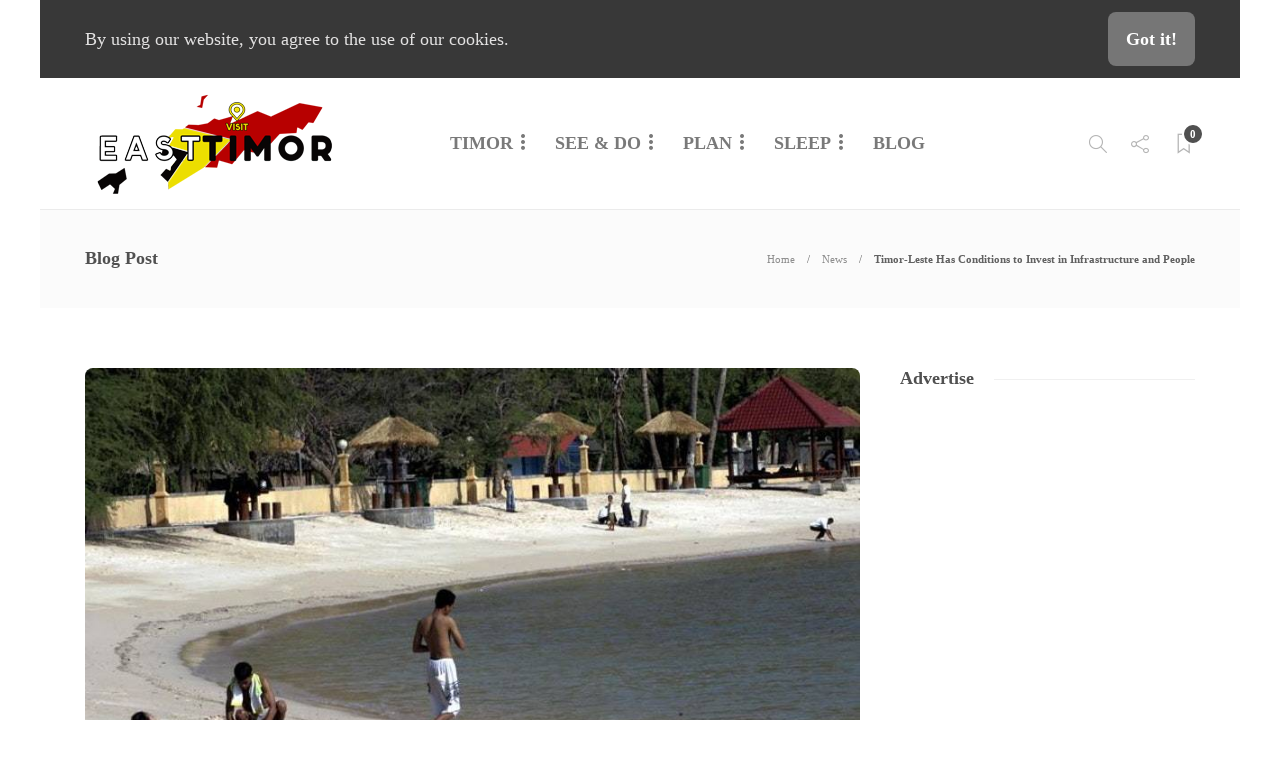

--- FILE ---
content_type: text/html; charset=UTF-8
request_url: https://visiteasttimor.com/news/timor-leste-has-conditions-to-invest-in-infrastructure-and-people/
body_size: 17426
content:
<!DOCTYPE html>
<html lang="en-US">
<head>
	<meta charset="UTF-8">
			<meta name="viewport" content="width=device-width, initial-scale=1">
		<meta name='robots' content='index, follow, max-image-preview:large, max-snippet:-1, max-video-preview:-1' />
	<style>img:is([sizes="auto" i], [sizes^="auto," i]) { contain-intrinsic-size: 3000px 1500px }</style>
	
	<!-- This site is optimized with the Yoast SEO plugin v21.7 - https://yoast.com/wordpress/plugins/seo/ -->
	<title>Timor-Leste Has Conditions to Invest in Infrastructure and People</title>
	<link rel="canonical" href="https://visiteasttimor.com/news/timor-leste-has-conditions-to-invest-in-infrastructure-and-people/" />
	<meta property="og:locale" content="en_US" />
	<meta property="og:type" content="article" />
	<meta property="og:title" content="Timor-Leste Has Conditions to Invest in Infrastructure and People" />
	<meta property="og:description" content="Timor-Leste has the conditions and resources available to invest in infrastructure and its population, and it must do so because it is a &#8220;rich country where there are too many poor people,&#8221; a World Bank official told Lusa. &#8220;What we are trying to convince the..." />
	<meta property="og:url" content="https://visiteasttimor.com/news/timor-leste-has-conditions-to-invest-in-infrastructure-and-people/" />
	<meta property="og:site_name" content="Visit East Timor" />
	<meta property="article:published_time" content="2018-10-25T16:02:58+00:00" />
	<meta property="article:modified_time" content="2019-06-02T16:09:27+00:00" />
	<meta property="og:image" content="https://visiteasttimor.com/wp-content/uploads/2019/06/ac6ff842e18620e6323bd811233f602a.jpg" />
	<meta property="og:image:width" content="860" />
	<meta property="og:image:height" content="472" />
	<meta property="og:image:type" content="image/jpeg" />
	<meta name="author" content="Administrador" />
	<meta name="twitter:card" content="summary_large_image" />
	<meta name="twitter:label1" content="Written by" />
	<meta name="twitter:data1" content="Administrador" />
	<meta name="twitter:label2" content="Est. reading time" />
	<meta name="twitter:data2" content="4 minutes" />
	<script type="application/ld+json" class="yoast-schema-graph">{"@context":"https://schema.org","@graph":[{"@type":"WebPage","@id":"https://visiteasttimor.com/news/timor-leste-has-conditions-to-invest-in-infrastructure-and-people/","url":"https://visiteasttimor.com/news/timor-leste-has-conditions-to-invest-in-infrastructure-and-people/","name":"Timor-Leste Has Conditions to Invest in Infrastructure and People","isPartOf":{"@id":"https://visiteasttimor.com/#website"},"primaryImageOfPage":{"@id":"https://visiteasttimor.com/news/timor-leste-has-conditions-to-invest-in-infrastructure-and-people/#primaryimage"},"image":{"@id":"https://visiteasttimor.com/news/timor-leste-has-conditions-to-invest-in-infrastructure-and-people/#primaryimage"},"thumbnailUrl":"https://visiteasttimor.com/wp-content/uploads/2019/06/ac6ff842e18620e6323bd811233f602a.jpg","datePublished":"2018-10-25T16:02:58+00:00","dateModified":"2019-06-02T16:09:27+00:00","author":{"@id":"https://visiteasttimor.com/#/schema/person/9d90a6e46ebc016e8741961252f5a619"},"breadcrumb":{"@id":"https://visiteasttimor.com/news/timor-leste-has-conditions-to-invest-in-infrastructure-and-people/#breadcrumb"},"inLanguage":"en-US","potentialAction":[{"@type":"ReadAction","target":["https://visiteasttimor.com/news/timor-leste-has-conditions-to-invest-in-infrastructure-and-people/"]}]},{"@type":"ImageObject","inLanguage":"en-US","@id":"https://visiteasttimor.com/news/timor-leste-has-conditions-to-invest-in-infrastructure-and-people/#primaryimage","url":"https://visiteasttimor.com/wp-content/uploads/2019/06/ac6ff842e18620e6323bd811233f602a.jpg","contentUrl":"https://visiteasttimor.com/wp-content/uploads/2019/06/ac6ff842e18620e6323bd811233f602a.jpg","width":860,"height":472,"caption":"Reuters / Lirio Da Fonseca"},{"@type":"BreadcrumbList","@id":"https://visiteasttimor.com/news/timor-leste-has-conditions-to-invest-in-infrastructure-and-people/#breadcrumb","itemListElement":[{"@type":"ListItem","position":1,"name":"Home","item":"https://visiteasttimor.com/"},{"@type":"ListItem","position":2,"name":"Timor-Leste Has Conditions to Invest in Infrastructure and People"}]},{"@type":"WebSite","@id":"https://visiteasttimor.com/#website","url":"https://visiteasttimor.com/","name":"Visit East Timor","description":"Timor-Leste Travel Guide: paradisiacal beaches, wildlife, beautiful reef, for adventure, diving and eco-tourism","potentialAction":[{"@type":"SearchAction","target":{"@type":"EntryPoint","urlTemplate":"https://visiteasttimor.com/?s={search_term_string}"},"query-input":"required name=search_term_string"}],"inLanguage":"en-US"},{"@type":"Person","@id":"https://visiteasttimor.com/#/schema/person/9d90a6e46ebc016e8741961252f5a619","name":"Administrador"}]}</script>
	<!-- / Yoast SEO plugin. -->


<link rel="alternate" type="application/rss+xml" title="Visit East Timor &raquo; Feed" href="https://visiteasttimor.com/feed/" />
<link rel="alternate" type="application/rss+xml" title="Visit East Timor &raquo; Comments Feed" href="https://visiteasttimor.com/comments/feed/" />
<script type="text/javascript">
/* <![CDATA[ */
window._wpemojiSettings = {"baseUrl":"https:\/\/s.w.org\/images\/core\/emoji\/16.0.1\/72x72\/","ext":".png","svgUrl":"https:\/\/s.w.org\/images\/core\/emoji\/16.0.1\/svg\/","svgExt":".svg","source":{"concatemoji":"https:\/\/visiteasttimor.com\/wp-includes\/js\/wp-emoji-release.min.js?ver=6.8.3"}};
/*! This file is auto-generated */
!function(s,n){var o,i,e;function c(e){try{var t={supportTests:e,timestamp:(new Date).valueOf()};sessionStorage.setItem(o,JSON.stringify(t))}catch(e){}}function p(e,t,n){e.clearRect(0,0,e.canvas.width,e.canvas.height),e.fillText(t,0,0);var t=new Uint32Array(e.getImageData(0,0,e.canvas.width,e.canvas.height).data),a=(e.clearRect(0,0,e.canvas.width,e.canvas.height),e.fillText(n,0,0),new Uint32Array(e.getImageData(0,0,e.canvas.width,e.canvas.height).data));return t.every(function(e,t){return e===a[t]})}function u(e,t){e.clearRect(0,0,e.canvas.width,e.canvas.height),e.fillText(t,0,0);for(var n=e.getImageData(16,16,1,1),a=0;a<n.data.length;a++)if(0!==n.data[a])return!1;return!0}function f(e,t,n,a){switch(t){case"flag":return n(e,"\ud83c\udff3\ufe0f\u200d\u26a7\ufe0f","\ud83c\udff3\ufe0f\u200b\u26a7\ufe0f")?!1:!n(e,"\ud83c\udde8\ud83c\uddf6","\ud83c\udde8\u200b\ud83c\uddf6")&&!n(e,"\ud83c\udff4\udb40\udc67\udb40\udc62\udb40\udc65\udb40\udc6e\udb40\udc67\udb40\udc7f","\ud83c\udff4\u200b\udb40\udc67\u200b\udb40\udc62\u200b\udb40\udc65\u200b\udb40\udc6e\u200b\udb40\udc67\u200b\udb40\udc7f");case"emoji":return!a(e,"\ud83e\udedf")}return!1}function g(e,t,n,a){var r="undefined"!=typeof WorkerGlobalScope&&self instanceof WorkerGlobalScope?new OffscreenCanvas(300,150):s.createElement("canvas"),o=r.getContext("2d",{willReadFrequently:!0}),i=(o.textBaseline="top",o.font="600 32px Arial",{});return e.forEach(function(e){i[e]=t(o,e,n,a)}),i}function t(e){var t=s.createElement("script");t.src=e,t.defer=!0,s.head.appendChild(t)}"undefined"!=typeof Promise&&(o="wpEmojiSettingsSupports",i=["flag","emoji"],n.supports={everything:!0,everythingExceptFlag:!0},e=new Promise(function(e){s.addEventListener("DOMContentLoaded",e,{once:!0})}),new Promise(function(t){var n=function(){try{var e=JSON.parse(sessionStorage.getItem(o));if("object"==typeof e&&"number"==typeof e.timestamp&&(new Date).valueOf()<e.timestamp+604800&&"object"==typeof e.supportTests)return e.supportTests}catch(e){}return null}();if(!n){if("undefined"!=typeof Worker&&"undefined"!=typeof OffscreenCanvas&&"undefined"!=typeof URL&&URL.createObjectURL&&"undefined"!=typeof Blob)try{var e="postMessage("+g.toString()+"("+[JSON.stringify(i),f.toString(),p.toString(),u.toString()].join(",")+"));",a=new Blob([e],{type:"text/javascript"}),r=new Worker(URL.createObjectURL(a),{name:"wpTestEmojiSupports"});return void(r.onmessage=function(e){c(n=e.data),r.terminate(),t(n)})}catch(e){}c(n=g(i,f,p,u))}t(n)}).then(function(e){for(var t in e)n.supports[t]=e[t],n.supports.everything=n.supports.everything&&n.supports[t],"flag"!==t&&(n.supports.everythingExceptFlag=n.supports.everythingExceptFlag&&n.supports[t]);n.supports.everythingExceptFlag=n.supports.everythingExceptFlag&&!n.supports.flag,n.DOMReady=!1,n.readyCallback=function(){n.DOMReady=!0}}).then(function(){return e}).then(function(){var e;n.supports.everything||(n.readyCallback(),(e=n.source||{}).concatemoji?t(e.concatemoji):e.wpemoji&&e.twemoji&&(t(e.twemoji),t(e.wpemoji)))}))}((window,document),window._wpemojiSettings);
/* ]]> */
</script>
<style id='wp-emoji-styles-inline-css' type='text/css'>

	img.wp-smiley, img.emoji {
		display: inline !important;
		border: none !important;
		box-shadow: none !important;
		height: 1em !important;
		width: 1em !important;
		margin: 0 0.07em !important;
		vertical-align: -0.1em !important;
		background: none !important;
		padding: 0 !important;
	}
</style>
<link rel='stylesheet' id='wp-block-library-css' href='https://visiteasttimor.com/wp-includes/css/dist/block-library/style.min.css?ver=6.8.3' type='text/css' media='all' />
<style id='classic-theme-styles-inline-css' type='text/css'>
/*! This file is auto-generated */
.wp-block-button__link{color:#fff;background-color:#32373c;border-radius:9999px;box-shadow:none;text-decoration:none;padding:calc(.667em + 2px) calc(1.333em + 2px);font-size:1.125em}.wp-block-file__button{background:#32373c;color:#fff;text-decoration:none}
</style>
<style id='global-styles-inline-css' type='text/css'>
:root{--wp--preset--aspect-ratio--square: 1;--wp--preset--aspect-ratio--4-3: 4/3;--wp--preset--aspect-ratio--3-4: 3/4;--wp--preset--aspect-ratio--3-2: 3/2;--wp--preset--aspect-ratio--2-3: 2/3;--wp--preset--aspect-ratio--16-9: 16/9;--wp--preset--aspect-ratio--9-16: 9/16;--wp--preset--color--black: #000000;--wp--preset--color--cyan-bluish-gray: #abb8c3;--wp--preset--color--white: #ffffff;--wp--preset--color--pale-pink: #f78da7;--wp--preset--color--vivid-red: #cf2e2e;--wp--preset--color--luminous-vivid-orange: #ff6900;--wp--preset--color--luminous-vivid-amber: #fcb900;--wp--preset--color--light-green-cyan: #7bdcb5;--wp--preset--color--vivid-green-cyan: #00d084;--wp--preset--color--pale-cyan-blue: #8ed1fc;--wp--preset--color--vivid-cyan-blue: #0693e3;--wp--preset--color--vivid-purple: #9b51e0;--wp--preset--gradient--vivid-cyan-blue-to-vivid-purple: linear-gradient(135deg,rgba(6,147,227,1) 0%,rgb(155,81,224) 100%);--wp--preset--gradient--light-green-cyan-to-vivid-green-cyan: linear-gradient(135deg,rgb(122,220,180) 0%,rgb(0,208,130) 100%);--wp--preset--gradient--luminous-vivid-amber-to-luminous-vivid-orange: linear-gradient(135deg,rgba(252,185,0,1) 0%,rgba(255,105,0,1) 100%);--wp--preset--gradient--luminous-vivid-orange-to-vivid-red: linear-gradient(135deg,rgba(255,105,0,1) 0%,rgb(207,46,46) 100%);--wp--preset--gradient--very-light-gray-to-cyan-bluish-gray: linear-gradient(135deg,rgb(238,238,238) 0%,rgb(169,184,195) 100%);--wp--preset--gradient--cool-to-warm-spectrum: linear-gradient(135deg,rgb(74,234,220) 0%,rgb(151,120,209) 20%,rgb(207,42,186) 40%,rgb(238,44,130) 60%,rgb(251,105,98) 80%,rgb(254,248,76) 100%);--wp--preset--gradient--blush-light-purple: linear-gradient(135deg,rgb(255,206,236) 0%,rgb(152,150,240) 100%);--wp--preset--gradient--blush-bordeaux: linear-gradient(135deg,rgb(254,205,165) 0%,rgb(254,45,45) 50%,rgb(107,0,62) 100%);--wp--preset--gradient--luminous-dusk: linear-gradient(135deg,rgb(255,203,112) 0%,rgb(199,81,192) 50%,rgb(65,88,208) 100%);--wp--preset--gradient--pale-ocean: linear-gradient(135deg,rgb(255,245,203) 0%,rgb(182,227,212) 50%,rgb(51,167,181) 100%);--wp--preset--gradient--electric-grass: linear-gradient(135deg,rgb(202,248,128) 0%,rgb(113,206,126) 100%);--wp--preset--gradient--midnight: linear-gradient(135deg,rgb(2,3,129) 0%,rgb(40,116,252) 100%);--wp--preset--font-size--small: 13px;--wp--preset--font-size--medium: 20px;--wp--preset--font-size--large: 36px;--wp--preset--font-size--x-large: 42px;--wp--preset--spacing--20: 0.44rem;--wp--preset--spacing--30: 0.67rem;--wp--preset--spacing--40: 1rem;--wp--preset--spacing--50: 1.5rem;--wp--preset--spacing--60: 2.25rem;--wp--preset--spacing--70: 3.38rem;--wp--preset--spacing--80: 5.06rem;--wp--preset--shadow--natural: 6px 6px 9px rgba(0, 0, 0, 0.2);--wp--preset--shadow--deep: 12px 12px 50px rgba(0, 0, 0, 0.4);--wp--preset--shadow--sharp: 6px 6px 0px rgba(0, 0, 0, 0.2);--wp--preset--shadow--outlined: 6px 6px 0px -3px rgba(255, 255, 255, 1), 6px 6px rgba(0, 0, 0, 1);--wp--preset--shadow--crisp: 6px 6px 0px rgba(0, 0, 0, 1);}:where(.is-layout-flex){gap: 0.5em;}:where(.is-layout-grid){gap: 0.5em;}body .is-layout-flex{display: flex;}.is-layout-flex{flex-wrap: wrap;align-items: center;}.is-layout-flex > :is(*, div){margin: 0;}body .is-layout-grid{display: grid;}.is-layout-grid > :is(*, div){margin: 0;}:where(.wp-block-columns.is-layout-flex){gap: 2em;}:where(.wp-block-columns.is-layout-grid){gap: 2em;}:where(.wp-block-post-template.is-layout-flex){gap: 1.25em;}:where(.wp-block-post-template.is-layout-grid){gap: 1.25em;}.has-black-color{color: var(--wp--preset--color--black) !important;}.has-cyan-bluish-gray-color{color: var(--wp--preset--color--cyan-bluish-gray) !important;}.has-white-color{color: var(--wp--preset--color--white) !important;}.has-pale-pink-color{color: var(--wp--preset--color--pale-pink) !important;}.has-vivid-red-color{color: var(--wp--preset--color--vivid-red) !important;}.has-luminous-vivid-orange-color{color: var(--wp--preset--color--luminous-vivid-orange) !important;}.has-luminous-vivid-amber-color{color: var(--wp--preset--color--luminous-vivid-amber) !important;}.has-light-green-cyan-color{color: var(--wp--preset--color--light-green-cyan) !important;}.has-vivid-green-cyan-color{color: var(--wp--preset--color--vivid-green-cyan) !important;}.has-pale-cyan-blue-color{color: var(--wp--preset--color--pale-cyan-blue) !important;}.has-vivid-cyan-blue-color{color: var(--wp--preset--color--vivid-cyan-blue) !important;}.has-vivid-purple-color{color: var(--wp--preset--color--vivid-purple) !important;}.has-black-background-color{background-color: var(--wp--preset--color--black) !important;}.has-cyan-bluish-gray-background-color{background-color: var(--wp--preset--color--cyan-bluish-gray) !important;}.has-white-background-color{background-color: var(--wp--preset--color--white) !important;}.has-pale-pink-background-color{background-color: var(--wp--preset--color--pale-pink) !important;}.has-vivid-red-background-color{background-color: var(--wp--preset--color--vivid-red) !important;}.has-luminous-vivid-orange-background-color{background-color: var(--wp--preset--color--luminous-vivid-orange) !important;}.has-luminous-vivid-amber-background-color{background-color: var(--wp--preset--color--luminous-vivid-amber) !important;}.has-light-green-cyan-background-color{background-color: var(--wp--preset--color--light-green-cyan) !important;}.has-vivid-green-cyan-background-color{background-color: var(--wp--preset--color--vivid-green-cyan) !important;}.has-pale-cyan-blue-background-color{background-color: var(--wp--preset--color--pale-cyan-blue) !important;}.has-vivid-cyan-blue-background-color{background-color: var(--wp--preset--color--vivid-cyan-blue) !important;}.has-vivid-purple-background-color{background-color: var(--wp--preset--color--vivid-purple) !important;}.has-black-border-color{border-color: var(--wp--preset--color--black) !important;}.has-cyan-bluish-gray-border-color{border-color: var(--wp--preset--color--cyan-bluish-gray) !important;}.has-white-border-color{border-color: var(--wp--preset--color--white) !important;}.has-pale-pink-border-color{border-color: var(--wp--preset--color--pale-pink) !important;}.has-vivid-red-border-color{border-color: var(--wp--preset--color--vivid-red) !important;}.has-luminous-vivid-orange-border-color{border-color: var(--wp--preset--color--luminous-vivid-orange) !important;}.has-luminous-vivid-amber-border-color{border-color: var(--wp--preset--color--luminous-vivid-amber) !important;}.has-light-green-cyan-border-color{border-color: var(--wp--preset--color--light-green-cyan) !important;}.has-vivid-green-cyan-border-color{border-color: var(--wp--preset--color--vivid-green-cyan) !important;}.has-pale-cyan-blue-border-color{border-color: var(--wp--preset--color--pale-cyan-blue) !important;}.has-vivid-cyan-blue-border-color{border-color: var(--wp--preset--color--vivid-cyan-blue) !important;}.has-vivid-purple-border-color{border-color: var(--wp--preset--color--vivid-purple) !important;}.has-vivid-cyan-blue-to-vivid-purple-gradient-background{background: var(--wp--preset--gradient--vivid-cyan-blue-to-vivid-purple) !important;}.has-light-green-cyan-to-vivid-green-cyan-gradient-background{background: var(--wp--preset--gradient--light-green-cyan-to-vivid-green-cyan) !important;}.has-luminous-vivid-amber-to-luminous-vivid-orange-gradient-background{background: var(--wp--preset--gradient--luminous-vivid-amber-to-luminous-vivid-orange) !important;}.has-luminous-vivid-orange-to-vivid-red-gradient-background{background: var(--wp--preset--gradient--luminous-vivid-orange-to-vivid-red) !important;}.has-very-light-gray-to-cyan-bluish-gray-gradient-background{background: var(--wp--preset--gradient--very-light-gray-to-cyan-bluish-gray) !important;}.has-cool-to-warm-spectrum-gradient-background{background: var(--wp--preset--gradient--cool-to-warm-spectrum) !important;}.has-blush-light-purple-gradient-background{background: var(--wp--preset--gradient--blush-light-purple) !important;}.has-blush-bordeaux-gradient-background{background: var(--wp--preset--gradient--blush-bordeaux) !important;}.has-luminous-dusk-gradient-background{background: var(--wp--preset--gradient--luminous-dusk) !important;}.has-pale-ocean-gradient-background{background: var(--wp--preset--gradient--pale-ocean) !important;}.has-electric-grass-gradient-background{background: var(--wp--preset--gradient--electric-grass) !important;}.has-midnight-gradient-background{background: var(--wp--preset--gradient--midnight) !important;}.has-small-font-size{font-size: var(--wp--preset--font-size--small) !important;}.has-medium-font-size{font-size: var(--wp--preset--font-size--medium) !important;}.has-large-font-size{font-size: var(--wp--preset--font-size--large) !important;}.has-x-large-font-size{font-size: var(--wp--preset--font-size--x-large) !important;}
:where(.wp-block-post-template.is-layout-flex){gap: 1.25em;}:where(.wp-block-post-template.is-layout-grid){gap: 1.25em;}
:where(.wp-block-columns.is-layout-flex){gap: 2em;}:where(.wp-block-columns.is-layout-grid){gap: 2em;}
:root :where(.wp-block-pullquote){font-size: 1.5em;line-height: 1.6;}
</style>
<link rel='stylesheet' id='rs-plugin-settings-css' href='https://visiteasttimor.com/wp-content/plugins/revslider/public/assets/css/settings.css?ver=5.4.8.3' type='text/css' media='all' />
<style id='rs-plugin-settings-inline-css' type='text/css'>
#rs-demo-id {}
</style>
<link rel='stylesheet' id='font-awesome-css' href='https://visiteasttimor.com/wp-content/plugins/unyson/framework/static/libs/font-awesome/css/font-awesome.min.css?ver=2.7.28' type='text/css' media='all' />
<link rel='stylesheet' id='bootstrap-css' href='https://visiteasttimor.com/wp-content/themes/gillion/css/plugins/bootstrap.min.css?ver=3.3.4' type='text/css' media='all' />
<link rel='stylesheet' id='gillion-plugins-css' href='https://visiteasttimor.com/wp-content/themes/gillion/css/plugins.css?ver=6.8.3' type='text/css' media='all' />
<link rel='stylesheet' id='gillion-styles-css' href='https://visiteasttimor.com/wp-content/themes/gillion/style.css?ver=6.8.3' type='text/css' media='all' />
<link rel='stylesheet' id='gillion-responsive-css' href='https://visiteasttimor.com/wp-content/themes/gillion/css/responsive.css?ver=6.8.3' type='text/css' media='all' />
<style id='gillion-responsive-inline-css' type='text/css'>
body #page-container {position: relative;max-width: 1200px!important;margin: 0 auto;background-color: #ffffff!important;}#page-container .container {width: 100%!important;min-width: 100%!important;max-width: 100%!important;padding-left: 45px!important;padding-right: 45px!important;}.sh-sticky-header-active {max-width: 1200px!important;margin: 0 auto;} 



</style>
<link rel='stylesheet' id='gillion-theme-settings-css' href='https://visiteasttimor.com/wp-content/uploads/gillion-dynamic-styles.css?ver=820359156' type='text/css' media='all' />
<script type="text/javascript" src="https://visiteasttimor.com/wp-includes/js/jquery/jquery.min.js?ver=3.7.1" id="jquery-core-js"></script>
<script type="text/javascript" src="https://visiteasttimor.com/wp-includes/js/jquery/jquery-migrate.min.js?ver=3.4.1" id="jquery-migrate-js"></script>
<script type="text/javascript" src="https://visiteasttimor.com/wp-content/plugins/revslider/public/assets/js/jquery.themepunch.tools.min.js?ver=5.4.8.3" id="tp-tools-js"></script>
<script type="text/javascript" src="https://visiteasttimor.com/wp-content/plugins/revslider/public/assets/js/jquery.themepunch.revolution.min.js?ver=5.4.8.3" id="revmin-js"></script>
<script type="text/javascript" src="https://visiteasttimor.com/wp-content/themes/gillion/js/plugins.js?ver=6.8.3" id="gillion-plugins-js"></script>
<script type="text/javascript" id="gillion-scripts-js-extra">
/* <![CDATA[ */
var gillion_loadmore_posts = {"ajax_url":"https:\/\/visiteasttimor.com\/wp-admin\/admin-ajax.php"};
var gillion = {"siteurl":"https:\/\/visiteasttimor.com\/","loggedin":"","page_loader":"0","notice":"enable","header_animation_dropdown_delay":"1000","header_animation_dropdown":"easeOutQuint","header_animation_dropdown_speed":"300","lightbox_opacity":"0.88","lightbox_transition":"elastic","page_numbers_prev":"Previous","page_numbers_next":"Next","rtl_support":"","footer_parallax":"","social_share":"{\"facebook\":true,\"linkedin\":true,\"pinterest\":true,\"messenger\":true}","text_show_all":"Show All"};
/* ]]> */
</script>
<script type="text/javascript" src="https://visiteasttimor.com/wp-content/themes/gillion/js/scripts.js?ver=6.8.3" id="gillion-scripts-js"></script>
<link rel="https://api.w.org/" href="https://visiteasttimor.com/wp-json/" /><link rel="alternate" title="JSON" type="application/json" href="https://visiteasttimor.com/wp-json/wp/v2/posts/5180" /><link rel="EditURI" type="application/rsd+xml" title="RSD" href="https://visiteasttimor.com/xmlrpc.php?rsd" />
<meta name="generator" content="WordPress 6.8.3" />
<link rel='shortlink' href='https://visiteasttimor.com/?p=5180' />
<link rel="alternate" title="oEmbed (JSON)" type="application/json+oembed" href="https://visiteasttimor.com/wp-json/oembed/1.0/embed?url=https%3A%2F%2Fvisiteasttimor.com%2Fnews%2Ftimor-leste-has-conditions-to-invest-in-infrastructure-and-people%2F" />
<link rel="alternate" title="oEmbed (XML)" type="text/xml+oembed" href="https://visiteasttimor.com/wp-json/oembed/1.0/embed?url=https%3A%2F%2Fvisiteasttimor.com%2Fnews%2Ftimor-leste-has-conditions-to-invest-in-infrastructure-and-people%2F&#038;format=xml" />
<meta name="generator" content="Powered by Slider Revolution 5.4.8.3 - responsive, Mobile-Friendly Slider Plugin for WordPress with comfortable drag and drop interface." />
<script type="text/javascript">function setREVStartSize(e){									
						try{ e.c=jQuery(e.c);var i=jQuery(window).width(),t=9999,r=0,n=0,l=0,f=0,s=0,h=0;
							if(e.responsiveLevels&&(jQuery.each(e.responsiveLevels,function(e,f){f>i&&(t=r=f,l=e),i>f&&f>r&&(r=f,n=e)}),t>r&&(l=n)),f=e.gridheight[l]||e.gridheight[0]||e.gridheight,s=e.gridwidth[l]||e.gridwidth[0]||e.gridwidth,h=i/s,h=h>1?1:h,f=Math.round(h*f),"fullscreen"==e.sliderLayout){var u=(e.c.width(),jQuery(window).height());if(void 0!=e.fullScreenOffsetContainer){var c=e.fullScreenOffsetContainer.split(",");if (c) jQuery.each(c,function(e,i){u=jQuery(i).length>0?u-jQuery(i).outerHeight(!0):u}),e.fullScreenOffset.split("%").length>1&&void 0!=e.fullScreenOffset&&e.fullScreenOffset.length>0?u-=jQuery(window).height()*parseInt(e.fullScreenOffset,0)/100:void 0!=e.fullScreenOffset&&e.fullScreenOffset.length>0&&(u-=parseInt(e.fullScreenOffset,0))}f=u}else void 0!=e.minHeight&&f<e.minHeight&&(f=e.minHeight);e.c.closest(".rev_slider_wrapper").css({height:f})					
						}catch(d){console.log("Failure at Presize of Slider:"+d)}						
					};</script>

<script async src="//pagead2.googlesyndication.com/pagead/js/adsbygoogle.js"></script>
<script>
     (adsbygoogle = window.adsbygoogle || []).push({
          google_ad_client: "ca-pub-4641470189021854",
          enable_page_level_ads: true
     });
</script>

<!-- Global site tag (gtag.js) - Google Analytics -->
<script async src="https://www.googletagmanager.com/gtag/js?id=UA-45582418-1"></script>
<script>
  window.dataLayer = window.dataLayer || [];
  function gtag(){dataLayer.push(arguments);}
  gtag('js', new Date());

  gtag('config', 'UA-45582418-1');
</script>
	
</head>
<body class="wp-singular post-template-default single single-post postid-5180 single-format-standard wp-theme-gillion non-logged-in singular sh-body-header-sticky sh-bookmarks-style_title sh-title-style1 sh-section-tabs-style1 sh-carousel-style1 sh-carousel-position-title sh-post-categories-style1 sh-review-style1 sh-meta-order-bottom sh-instagram-widget-columns2 sh-categories-position-title sh-media-icon-style1 sh-wc-labels-off">


<div class="sh-header-side">
			
<div id="subscribe-1" class="widget_sh_mailChimp widget_sh_mailChimp_style1 widget-item widget_subscribe">
	<div class="sh-widget-title-styling"><h3 class="widget-title">SUBSCRIBE NOW</h3></div>
	
			<p class="widget-quote-description">* You will receive the latest news and updates on your favorite celebrities!</p>
	
</div><div id="posts_slider-2" class="widget_facebook widget-item widget_posts_slider">
			<div class="widget-slide-arrows-container not-slider">
			<div class="sh-widget-title-styling"><h3 class="widget-title">Trending News</h3></div>                			<div class="widget-slide-arrows sh-carousel-buttons-styling"></div>
            		</div>
	
			
            <div class="sh-widget-posts-slider">
				<div class="sh-widget-posts-slider-group">
				
						<div class="sh-widget-posts-slider-item sh-widget-posts-slider-style1 style4">
							<a href="https://visiteasttimor.com/news/charles-sturt-university-student-gains-valuable-insights-from-timor-leste-agriculture-study-tour/" class="sh-widget-posts-slider-thumbnail" style="background-image: url( https://visiteasttimor.com/wp-content/uploads/2024/01/charles-sturt-university-student-gains-valuable-insights-from-timor-leste-agriculture-study-tour-80x80.jpeg);"></a>
							<div class="sh-widget-posts-slider-content">
								<a href="https://visiteasttimor.com/news/charles-sturt-university-student-gains-valuable-insights-from-timor-leste-agriculture-study-tour/">
									<h5 class="post-title">
										Charles Sturt University Student Gains Valuable Insights from Timor-Leste Agriculture Study Tour&nbsp;<span class="post-read-later post-read-later-guest" href="#login-register" data-type="add" data-id="5887"><i class="fa fa-bookmark-o"></i></span>									</h5>
								</a>
								<div class="post-meta">
									
    <div class="post-meta-content">
        
                                            <span class="post-auhor-date">
                    <a href="https://visiteasttimor.com/news/charles-sturt-university-student-gains-valuable-insights-from-timor-leste-agriculture-study-tour/" class="post-date">
                                                    2 years ago                                            </a>
                </span>
                    
                
                
                            <span class="post-readtime">
                <i class="icon icon-clock"></i>
                2 min <span>read</span>            </span>
        
                
                                            <span class="responsive-post-read-later">
                    &nbsp;<span class="post-read-later post-read-later-guest" href="#login-register" data-type="add" data-id="5887"><i class="fa fa-bookmark-o"></i></span>                </span>
                        </div>

								</div>
							</div>
						</div>

					
						<div class="sh-widget-posts-slider-item sh-widget-posts-slider-style1 style4">
							<a href="https://visiteasttimor.com/news/timor-leste-acts-against-potential-human-trafficking-prevents-youths-traveling-to-cambodia/" class="sh-widget-posts-slider-thumbnail" style="background-image: url( https://visiteasttimor.com/wp-content/uploads/2024/01/timor-leste-acts-against-potential-human-trafficking-prevents-youths-traveling-to-cambodia-80x80.webp);"></a>
							<div class="sh-widget-posts-slider-content">
								<a href="https://visiteasttimor.com/news/timor-leste-acts-against-potential-human-trafficking-prevents-youths-traveling-to-cambodia/">
									<h5 class="post-title">
										Timor-Leste Acts Against Potential Human Trafficking: Prevents Youths Traveling to Cambodia&nbsp;<span class="post-read-later post-read-later-guest" href="#login-register" data-type="add" data-id="5878"><i class="fa fa-bookmark-o"></i></span>									</h5>
								</a>
								<div class="post-meta">
									
    <div class="post-meta-content">
        
                                            <span class="post-auhor-date">
                    <a href="https://visiteasttimor.com/news/timor-leste-acts-against-potential-human-trafficking-prevents-youths-traveling-to-cambodia/" class="post-date">
                                                    2 years ago                                            </a>
                </span>
                    
                
                
                            <span class="post-readtime">
                <i class="icon icon-clock"></i>
                1 min <span>read</span>            </span>
        
                
                                            <span class="responsive-post-read-later">
                    &nbsp;<span class="post-read-later post-read-later-guest" href="#login-register" data-type="add" data-id="5878"><i class="fa fa-bookmark-o"></i></span>                </span>
                        </div>

								</div>
							</div>
						</div>

					
						<div class="sh-widget-posts-slider-item sh-widget-posts-slider-style1 style4">
							<a href="https://visiteasttimor.com/news/timor-leste-president-advocates-for-india-as-permanent-member-of-reformed-un-security-council/" class="sh-widget-posts-slider-thumbnail" style="background-image: url( https://visiteasttimor.com/wp-content/uploads/2024/01/advocate-for-india-to-be-permanent-member-of-reformed-expanded-more-representative-un-security-council-timor-leste-president-80x80.webp);"></a>
							<div class="sh-widget-posts-slider-content">
								<a href="https://visiteasttimor.com/news/timor-leste-president-advocates-for-india-as-permanent-member-of-reformed-un-security-council/">
									<h5 class="post-title">
										Timor-Leste President Advocates for India as Permanent Member of Reformed UN Security Council&nbsp;<span class="post-read-later post-read-later-guest" href="#login-register" data-type="add" data-id="5882"><i class="fa fa-bookmark-o"></i></span>									</h5>
								</a>
								<div class="post-meta">
									
    <div class="post-meta-content">
        
                                            <span class="post-auhor-date">
                    <a href="https://visiteasttimor.com/news/timor-leste-president-advocates-for-india-as-permanent-member-of-reformed-un-security-council/" class="post-date">
                                                    2 years ago                                            </a>
                </span>
                    
                
                
                            <span class="post-readtime">
                <i class="icon icon-clock"></i>
                1 min <span>read</span>            </span>
        
                
                                            <span class="responsive-post-read-later">
                    &nbsp;<span class="post-read-later post-read-later-guest" href="#login-register" data-type="add" data-id="5882"><i class="fa fa-bookmark-o"></i></span>                </span>
                        </div>

								</div>
							</div>
						</div>

					
						<div class="sh-widget-posts-slider-item sh-widget-posts-slider-style1 style4">
							<a href="https://visiteasttimor.com/news/over-100-displaced-by-heavy-rains-in-dili-timor-leste/" class="sh-widget-posts-slider-thumbnail" style="background-image: url( https://visiteasttimor.com/wp-content/uploads/2024/01/over-100-displaced-by-heavy-rains-in-dili-timor-leste-80x80.webp);"></a>
							<div class="sh-widget-posts-slider-content">
								<a href="https://visiteasttimor.com/news/over-100-displaced-by-heavy-rains-in-dili-timor-leste/">
									<h5 class="post-title">
										Over 100 Displaced by Heavy Rains in Dili, Timor Leste&nbsp;<span class="post-read-later post-read-later-guest" href="#login-register" data-type="add" data-id="5874"><i class="fa fa-bookmark-o"></i></span>									</h5>
								</a>
								<div class="post-meta">
									
    <div class="post-meta-content">
        
                                            <span class="post-auhor-date">
                    <a href="https://visiteasttimor.com/news/over-100-displaced-by-heavy-rains-in-dili-timor-leste/" class="post-date">
                                                    2 years ago                                            </a>
                </span>
                    
                
                
                            <span class="post-readtime">
                <i class="icon icon-clock"></i>
                1 min <span>read</span>            </span>
        
                
                                            <span class="responsive-post-read-later">
                    &nbsp;<span class="post-read-later post-read-later-guest" href="#login-register" data-type="add" data-id="5874"><i class="fa fa-bookmark-o"></i></span>                </span>
                        </div>

								</div>
							</div>
						</div>

					
						<div class="sh-widget-posts-slider-item sh-widget-posts-slider-style1 style4">
							<a href="https://visiteasttimor.com/news/timor-leste-and-wfp-join-forces-to-support-pregnant-and-lactating-women/" class="sh-widget-posts-slider-thumbnail" style="background-image: url( );"></a>
							<div class="sh-widget-posts-slider-content">
								<a href="https://visiteasttimor.com/news/timor-leste-and-wfp-join-forces-to-support-pregnant-and-lactating-women/">
									<h5 class="post-title">
										Timor-Leste and WFP Join Forces to Support Pregnant and Lactating Women&nbsp;<span class="post-read-later post-read-later-guest" href="#login-register" data-type="add" data-id="5894"><i class="fa fa-bookmark-o"></i></span>									</h5>
								</a>
								<div class="post-meta">
									
    <div class="post-meta-content">
        
                                            <span class="post-auhor-date">
                    <a href="https://visiteasttimor.com/news/timor-leste-and-wfp-join-forces-to-support-pregnant-and-lactating-women/" class="post-date">
                                                    2 years ago                                            </a>
                </span>
                    
                
                
                            <span class="post-readtime">
                <i class="icon icon-clock"></i>
                1 min <span>read</span>            </span>
        
                
                                            <span class="responsive-post-read-later">
                    &nbsp;<span class="post-read-later post-read-later-guest" href="#login-register" data-type="add" data-id="5894"><i class="fa fa-bookmark-o"></i></span>                </span>
                        </div>

								</div>
							</div>
						</div>

					
						<div class="sh-widget-posts-slider-item sh-widget-posts-slider-style1 style4">
							<a href="https://visiteasttimor.com/news/timor-leste-prime-minister-xanana-gusmao-indicates-government-reshuffle-in-march/" class="sh-widget-posts-slider-thumbnail" style="background-image: url( https://visiteasttimor.com/wp-content/uploads/2024/01/timor-leste-prime-minister-xanana-gusmao-indicates-government-reshuffle-in-march-80x80.jpg);"></a>
							<div class="sh-widget-posts-slider-content">
								<a href="https://visiteasttimor.com/news/timor-leste-prime-minister-xanana-gusmao-indicates-government-reshuffle-in-march/">
									<h5 class="post-title">
										Timor-Leste Prime Minister Xanana Gusmão Indicates Government Reshuffle in March&nbsp;<span class="post-read-later post-read-later-guest" href="#login-register" data-type="add" data-id="5891"><i class="fa fa-bookmark-o"></i></span>									</h5>
								</a>
								<div class="post-meta">
									
    <div class="post-meta-content">
        
                                            <span class="post-auhor-date">
                    <a href="https://visiteasttimor.com/news/timor-leste-prime-minister-xanana-gusmao-indicates-government-reshuffle-in-march/" class="post-date">
                                                    2 years ago                                            </a>
                </span>
                    
                
                
                            <span class="post-readtime">
                <i class="icon icon-clock"></i>
                1 min <span>read</span>            </span>
        
                
                                            <span class="responsive-post-read-later">
                    &nbsp;<span class="post-read-later post-read-later-guest" href="#login-register" data-type="add" data-id="5891"><i class="fa fa-bookmark-o"></i></span>                </span>
                        </div>

								</div>
							</div>
						</div>

									</div>
			</div>

			
    
</div>	</div>
<div class="sh-header-side-overlay"></div>

	<div id="page-container" class="">
		
	<div class="sh-page-notice">
		<div class="container">
			<div class="sh-table">
				<div class="sh-table-cell">
					By using our website, you agree to the use of our cookies.				</div>
				<div class="sh-table-cell text-right">
																<a href="#" class="sh-page-notice-button">
							Got it!						</a>
									</div>
			</div>
		</div>
	</div>


									<header class="primary-mobile">
					<div id="header-mobile" class="sh-header-mobile">
	<div class="sh-header-mobile-navigation">
		<div class="container">
			<div class="sh-table">
				<div class="sh-table-cell">

										<nav id="header-navigation-mobile" class="header-standard-position">
						<div class="sh-nav-container">
							<ul class="sh-nav">
								<li>
									<div class="sh-hamburger-menu sh-nav-dropdown">
					                	<span></span>
					                	<span></span>
					                	<span></span>
					                	<span></span>
					                </div>
								</li>
							</ul>
						</div>
					</nav>

				</div>
				<div class="sh-table-cell sh-header-logo-container">

										        <div class="header-logo">
            <a href="https://visiteasttimor.com/" class="header-logo-container sh-table-small">
                <div class="sh-table-cell">

                    <img class="sh-standard-logo" src="//visiteasttimor.com/wp-content/uploads/2019/05/visit_east_timor_logo.png" alt="Visit East Timor" />
                    <img class="sh-sticky-logo" src="//visiteasttimor.com/wp-content/uploads/2019/05/visit_east_timor_logo.png" alt="Visit East Timor" />
                    <img class="sh-light-logo" src="//visiteasttimor.com/wp-content/uploads/2019/05/visit_east_timor_logo.png" alt="Visit East Timor" />

                </div>
            </a>
        </div>

    
				</div>
				<div class="sh-table-cell">

										<nav class="header-standard-position">
						<div class="sh-nav-container">
							<ul class="sh-nav">

								 <li class="menu-item menu-item-has-children sh-nav-readmore sh-nav-special"> <a href="https://visiteasttimor.com/?read-it-later"> <div> <i class="ti-bookmark"></i> <span class="sh-read-later-total">0</span> </div> </a> </li> 
							</ul>
						</div>
					</nav>

				</div>
			</div>
		</div>
	</div>
	<nav class="sh-header-mobile-dropdown">
		<div class="container sh-nav-container">
			<ul class="sh-nav-mobile"></ul>
		</div>

		<div class="container sh-nav-container">
							<div class="header-mobile-social-media">
					<a href="https://www.facebook.com/people/@/shufflehound"  class="social-media-facebook">
                    <i class="fa fa-facebook"></i>
                </a><a href="https://twitter.com/TheShufflehound"  class="social-media-twitter">
                    <i class="fa fa-twitter"></i>
                </a><div class="sh-clear"></div>				</div>
					</div>

					<div class="header-mobile-search">
				<div class="container sh-nav-container">
					<form role="search" method="get" class="header-mobile-form" action="https://visiteasttimor.com/">
						<input class="header-mobile-form-input" type="text" placeholder="Search here.." value="" name="s" required />
						<button type="submit" class="header-mobile-form-submit">
							<i class="icon-magnifier"></i>
						</button>
					</form>
				</div>
			</div>
			</nav>
</div>
				</header>
				<header class="primary-desktop">
					
<div class="sh-header-height">
	<div class="sh-header sh-header-1 sh-sticky-header">
		<div class="container">
			<div class="sh-table">
				<div class="sh-table-cell sh-header-logo-container">

										<nav class="header-standard-position">
						<div class="sh-nav-container">
							<ul class="sh-nav sh-nav-left">
								<li>
																		        <div class="header-logo">
            <a href="https://visiteasttimor.com/" class="header-logo-container sh-table-small">
                <div class="sh-table-cell">

                    <img class="sh-standard-logo" src="//visiteasttimor.com/wp-content/uploads/2019/05/visit_east_timor_logo.png" alt="Visit East Timor" />
                    <img class="sh-sticky-logo" src="//visiteasttimor.com/wp-content/uploads/2019/05/visit_east_timor_logo.png" alt="Visit East Timor" />
                    <img class="sh-light-logo" src="//visiteasttimor.com/wp-content/uploads/2019/05/visit_east_timor_logo.png" alt="Visit East Timor" />

                </div>
            </a>
        </div>

    								</li>
							</ul>
						</div>
					</nav>

				</div>
				<div class="sh-table-cell sh-header-nav-container">

										<nav id="header-navigation" class="header-standard-position">
													<div class="sh-nav-container"><ul id="menu-header-navigation" class="sh-nav"><li id="menu-item-4449" class="menu-item menu-item-type-custom menu-item-object-custom menu-item-has-children menu-item-4449"><a href="#" >Timor</a><ul class="sub-menu"><li id="menu-item-4448" class="menu-item menu-item-type-post_type menu-item-object-page menu-item-4448"><a href="https://visiteasttimor.com/timor/" >Why East Timor?</a></li><li id="menu-item-4462" class="menu-item menu-item-type-post_type menu-item-object-page menu-item-4462"><a href="https://visiteasttimor.com/legend-history-timor-leste/" >Legend, History, and Geography</a></li><li id="menu-item-4456" class="menu-item menu-item-type-post_type menu-item-object-page menu-item-4456"><a href="https://visiteasttimor.com/timor/atauro-island/" >Atauro Island</a></li><li id="menu-item-5106" class="menu-item menu-item-type-post_type menu-item-object-page menu-item-5106"><a href="https://visiteasttimor.com/baucau/" >Baucau</a></li><li id="menu-item-4457" class="menu-item menu-item-type-post_type menu-item-object-page menu-item-4457"><a href="https://visiteasttimor.com/timor/dili-city-of-peace/" >Dili, City of Peace</a></li><li id="menu-item-4458" class="menu-item menu-item-type-post_type menu-item-object-page menu-item-4458"><a href="https://visiteasttimor.com/timor/jaco-island/" >Jaco Island</a></li><li id="menu-item-5086" class="menu-item menu-item-type-post_type menu-item-object-page menu-item-5086"><a href="https://visiteasttimor.com/matebian/" >Matebian Mountain</a></li><li id="menu-item-5137" class="menu-item menu-item-type-post_type menu-item-object-page menu-item-5137"><a href="https://visiteasttimor.com/mount-ramelau/" >Mount Ramelau</a></li><li id="menu-item-4459" class="menu-item menu-item-type-post_type menu-item-object-page menu-item-4459"><a href="https://visiteasttimor.com/timor/tutuala/" >Tutuala Beach</a></li><li id="menu-item-5100" class="menu-item menu-item-type-post_type menu-item-object-page menu-item-5100"><a href="https://visiteasttimor.com/venilale/" >Venilale</a></li></ul></li><li id="menu-item-4396" class="menu-item menu-item-type-post_type menu-item-object-page menu-item-has-children menu-item-4396"><a href="https://visiteasttimor.com/see-do/" >See &#038; Do</a><ul class="sub-menu"><li id="menu-item-4465" class="menu-item menu-item-type-post_type menu-item-object-page menu-item-4465"><a href="https://visiteasttimor.com/food-east-timor/" >Food of Timor Leste</a></li><li id="menu-item-4649" class="menu-item menu-item-type-post_type menu-item-object-page menu-item-4649"><a href="https://visiteasttimor.com/timor-leste-coffee/" >Timor Leste Coffee</a></li><li id="menu-item-4460" class="menu-item menu-item-type-post_type menu-item-object-page menu-item-4460"><a href="https://visiteasttimor.com/timorese-local-products/" >Local Products</a></li><li id="menu-item-4443" class="menu-item menu-item-type-post_type menu-item-object-page menu-item-4443"><a href="https://visiteasttimor.com/good-to-know/street-markets-dili/" >Markets in Dili</a></li><li id="menu-item-4398" class="menu-item menu-item-type-post_type menu-item-object-page menu-item-4398"><a href="https://visiteasttimor.com/see-do/timorese-people-culture/" >People &#038; Culture</a></li><li id="menu-item-4454" class="menu-item menu-item-type-post_type menu-item-object-page menu-item-has-children menu-item-4454"><a href="https://visiteasttimor.com/surfing-diving-snorkeling-east-timor/" >Surfing, Diving and Snorkeling</a><ul class="sub-menu"><li id="menu-item-4455" class="menu-item menu-item-type-post_type menu-item-object-page menu-item-4455"><a href="https://visiteasttimor.com/surfing-diving-snorkeling-east-timor/dive-in-dili/" >Dive in and Around Dili</a></li><li id="menu-item-4463" class="menu-item menu-item-type-post_type menu-item-object-page menu-item-4463"><a href="https://visiteasttimor.com/surfing-diving-snorkeling-east-timor/diving-operators/" >Diving Operators in Timor</a></li></ul></li><li id="menu-item-4461" class="menu-item menu-item-type-post_type menu-item-object-page menu-item-4461"><a href="https://visiteasttimor.com/tour-operators-timor-leste/" >Tour Operators in Timor</a></li></ul></li><li id="menu-item-4437" class="menu-item menu-item-type-post_type menu-item-object-page menu-item-has-children menu-item-4437"><a href="https://visiteasttimor.com/good-to-know/" >Plan</a><ul class="sub-menu"><li id="menu-item-4438" class="menu-item menu-item-type-post_type menu-item-object-page menu-item-4438"><a href="https://visiteasttimor.com/good-to-know/arriving-at-airport/" >Dili&#8217;s Airport</a></li><li id="menu-item-4441" class="menu-item menu-item-type-post_type menu-item-object-page menu-item-4441"><a href="https://visiteasttimor.com/good-to-know/embassies-and-consulates-east-timor/" >Embassies and Consulates</a></li><li id="menu-item-4442" class="menu-item menu-item-type-post_type menu-item-object-page menu-item-4442"><a href="https://visiteasttimor.com/good-to-know/health-safety/" >Health &#038; Safety</a></li><li id="menu-item-4444" class="menu-item menu-item-type-post_type menu-item-object-page menu-item-4444"><a href="https://visiteasttimor.com/good-to-know/talk-tetum-in-timor/" >Speak Tetum</a></li><li id="menu-item-4445" class="menu-item menu-item-type-post_type menu-item-object-page menu-item-4445"><a href="https://visiteasttimor.com/good-to-know/visa-immigration/" >Visa &#038; Immigration</a></li><li id="menu-item-4446" class="menu-item menu-item-type-post_type menu-item-object-page menu-item-4446"><a href="https://visiteasttimor.com/good-to-know/weather-seasons/" >Weather &#038; Seasons</a></li></ul></li><li id="menu-item-4450" class="menu-item menu-item-type-post_type menu-item-object-page menu-item-has-children menu-item-4450"><a href="https://visiteasttimor.com/sleep/" >Sleep</a><ul class="sub-menu"><li id="menu-item-4453" class="menu-item menu-item-type-post_type menu-item-object-page menu-item-4453"><a href="https://visiteasttimor.com/sleep/atauro-island-accommodation/" >Accommodation Atauro</a></li><li id="menu-item-4452" class="menu-item menu-item-type-post_type menu-item-object-page menu-item-4452"><a href="https://visiteasttimor.com/sleep/accommodation-in-dili/" >Accommodation in Dili</a></li><li id="menu-item-4862" class="menu-item menu-item-type-post_type menu-item-object-page menu-item-4862"><a href="https://visiteasttimor.com/sleep/accommodation-in-liquica/" >Accommodation in Liquiçá</a></li></ul></li><li id="menu-item-4926" class="menu-item menu-item-type-custom menu-item-object-custom menu-item-4926"><a href="https://visiteasttimor.com/blog" >Blog</a></li></ul></div>											</nav>

				</div>
				<div class="sh-table-cell sh-header-meta-container">

										<nav class="header-standard-position">
						<div class="sh-nav-container">
							<ul class="sh-nav">

																
            <li class="menu-item sh-nav-search sh-nav-special">
                <a href="#"><i class="icon icon-magnifier"></i></a>
            </li>								
            <li class="menu-item menu-item-has-children sh-nav-share sh-nav-special">
            	<a href="#">
            		<div>
            			<i class="icon icon-share"></i>
            		</div>
            	</a>
            	<ul class="sub-menu sh-nav-share-ul">
            		<li class="sh-share-item sh-share-item-facebook menu-item">
                <a href="https://www.facebook.com/people/@/shufflehound" >
                    <i class="fa fa-facebook"></i>
                </a>
            </li><li class="sh-share-item sh-share-item-twitter menu-item">
                <a href="https://twitter.com/TheShufflehound" >
                    <i class="fa fa-twitter"></i>
                </a>
            </li>
            	</ul>
            </li>																								 <li class="menu-item menu-item-has-children sh-nav-readmore sh-nav-special"> <a href="https://visiteasttimor.com/?read-it-later"> <div> <i class="ti-bookmark"></i> <span class="sh-read-later-total">0</span> </div> </a> <ul class="sub-menu sh-read-later-list sh-read-later-list-init"> <li class="sh-read-later-item menu-item text-center"> <a href="https://visiteasttimor.com/?read-it-later"> Login to add posts to your read later list </a> </li> </ul> </li> 								
							</ul>
						</div>
					</nav>

				</div>
			</div>
		</div>

		<div class="sh-header-search-side">
	<div class="sh-header-search-side-container">

		<form method="get" class="sh-header-search-form" action="https://visiteasttimor.com/">
			<input type="text" value="" name="s" class="sh-header-search-side-input" placeholder="Enter a keyword to search..." />
			<div class="sh-header-search-side-close">
				<i class="ti-close"></i>
			</div>
			<div class="sh-header-search-side-icon">
				<i class="ti-search"></i>
			</div>
		</form>

	</div>
</div>
	</div>
</div>
				</header>
			
			
	
		<div class="sh-titlebar">
			<div class="container">
				<div class="sh-table sh-titlebar-height-small">
					<div class="titlebar-title sh-table-cell">

						<h2>
							Blog Post						</h2>

					</div>
					<div class="title-level sh-table-cell">

						<div id="breadcrumbs" class="breadcrumb-trail breadcrumbs"><span class="item-home"><a class="bread-link bread-home" href="https://visiteasttimor.com/" title="Home">Home</a></span><span class="separator"> &gt; </span><span class="item-cat"><a href="https://visiteasttimor.com/category/news/">News</a></span><span class="separator"> &gt; </span><span class="item-current item-5180"><span class="bread-current bread-5180" title="Timor-Leste Has Conditions to Invest in Infrastructure and People">Timor-Leste Has Conditions to Invest in Infrastructure and People</span></span></div>
					</div>
				</div>
			</div>
		</div>

	

			
		
			<div id="wrapper" class="layout-default">
				
				<div class="content-container sh-page-layout-default">
									<div class="container entry-content">
				
				

<div id="content-wrapper" class="content-wrapper-with-sidebar">
	<div id="content" class="content-layout-sidebar-right content-with-sidebar-right">
		<div class="blog-single blog-style-single blog-style-single-share  blog-blockquote-style1  blog-style-post-standard">
			
						<article id="post-5180" class="post-item post-item-single post-5180 post type-post status-publish format-standard has-post-thumbnail hentry category-news">

															<div class="post-type-content">
									
			<div class="post-thumbnail">
						<img src="https://visiteasttimor.com/wp-content/uploads/2019/06/ac6ff842e18620e6323bd811233f602a.jpg" alt="Timor-Leste Has Conditions to Invest in Infrastructure and People">
			
        <a href="https://visiteasttimor.com/wp-content/uploads/2019/06/ac6ff842e18620e6323bd811233f602a.jpg" class="post-lightbox" data-rel="lightcase:post_gallery_5180"></a>

    		</div>

					<div class="post-thumnail-caption sh-heading-font">
								Reuters / Lirio Da Fonseca			</div>
			
								</div>
							
							<div class="post-item-single-container">
																									<div class="post-content-share post-content-share-bar"></div>
								
																	<div class="post-single-meta">
										<div class="post-categories-container">
                <div class="post-categories"><a href="https://visiteasttimor.com/category/news/">News</a></div>
            </div>
										<a class="post-title">
											<h1>
																								Timor-Leste Has Conditions to Invest in Infrastructure and People&nbsp;<span class="post-read-later post-read-later-guest" href="#login-register" data-type="add" data-id="5180"><i class="fa fa-bookmark-o"></i></span>											</h1>
										</a>

										<div class="post-meta">
											
    <div class="post-meta-content">
                    <span class="post-auhor-date post-auhor-date-full">
                                    <a href="https://visiteasttimor.com/author/administrador/">
                                            </a>
                                <span>
                <a href="https://visiteasttimor.com/author/administrador/" class="post-author">Administrador</a></span>,
                                    <a href="https://visiteasttimor.com/news/timor-leste-has-conditions-to-invest-in-infrastructure-and-people/" class="post-date">
                                                                            7 years ago                                            </a>
                            </span>
        
                
                
                
                            <span class="post-readtime">
                <i class="icon icon-clock"></i>
                4 min <span>read</span>            </span>
        
                            <span class="post-views">
                <i class="icon icon-eye"></i>
                3552            </span>
        
                                            <span class="responsive-post-read-later">
                    &nbsp;<span class="post-read-later post-read-later-guest" href="#login-register" data-type="add" data-id="5180"><i class="fa fa-bookmark-o"></i></span>                </span>
                        </div>

										</div>
									</div>
								

								

								<div class="post-content">
									
									
<p>Timor-Leste has the conditions and resources available to invest in infrastructure and its population, and it must do so because it is a &#8220;rich country where there are too many poor people,&#8221; a World Bank official told Lusa.</p>



<hr class="wp-block-separator">
<script async="" src="//pagead2.googlesyndication.com/pagead/js/adsbygoogle.js"></script>
<!-- right-sidebar-timor -->
<ins class="adsbygoogle" style="display:block" data-ad-client="ca-pub-4641470189021854" data-ad-slot="3787141236" data-ad-format="auto" data-full-width-responsive="true"></ins>
<script>
(adsbygoogle = window.adsbygoogle || []).push({});
</script>
<hr class="wp-block-separator">



<p>&#8220;What we are trying to convince the Government is that the focus on the infrastructures side alone is not enough, that the Government could and should, in our opinion, invest more in people. Both physical and human capital are important if the country is able to respond to both needs with sufficient resources, &#8220;Rodrigo Chaves, director of the World Bank for Indonesia and Timor-Leste, told Lusa.</p>



<p>In an interview with Lusa during a visit to <a href="https://visiteasttimor.com/timor/dili-city-of-peace/">Dili</a>, Chaves said that the World Bank will continue to respond to Timor-Leste&#8217;s interest in supporting the infrastructure sector, explaining that the institution &#8220;tripled the availability of subsidized financing from 30 to 90 million [of US $ 79 million] &#8220;.</p>



<p>Considering that &#8220;a luxury&#8221; had 10 times its GDP in its own fund, the Costa Rican said that this is a &#8220;huge opportunity&#8221; that should not be lost, and the state should seek to &#8220;make good use of its good fortune&#8221;.</p>



<p>&#8220;This country is rich, I do not know many countries in the world that can say that they have a fund that is 10 times its GDP,&#8221; he said.</p>



<p>Asked about the fact that the economy depends heavily on state money, Chaves says that there should be no &#8220;religious obsession on this issue&#8221; and that it is important to look at &#8220;the context of this country at this particular moment&#8221;.</p>



<p>&#8220;The question is how to make the most of the decisions on the allocation of funds. If you invest in capital and human development, look for more technical efficiency,&#8221; he said.</p>



<p>&#8220;Are you getting miles of quality roads, are they being built fast enough? You&#8217;re spending a lot on education, but are the kids learning? Focus on investment results. Study investments, do feasibility studies , try to look into the future, &#8220;he said.</p>



<p>Rodrigo Chaves recalls that the world is changing in many aspects, from the labor model to energy, and that Timor-Leste &#8220;has the luxury of being able to plan its own future because it has the resources to do so.&#8221;</p>



<p>One of the areas where it is urgent to intervene is in the fight against dwarfism, which affects more than half of children up to five years of age, which represents a &#8220;future mortgage for children who are malnourished early in life.&#8221;</p>



<hr class="wp-block-separator">
<script async="" src="//pagead2.googlesyndication.com/pagead/js/adsbygoogle.js"></script>
<!-- right-sidebar-timor -->
<ins class="adsbygoogle" style="display:block" data-ad-client="ca-pub-4641470189021854" data-ad-slot="3787141236" data-ad-format="auto" data-full-width-responsive="true"></ins>
<script>
(adsbygoogle = window.adsbygoogle || []).push({});
</script>
<hr class="wp-block-separator">



<p>&#8220;Studies show that in children with dwarfism up to the age of 5, their brains are already irreversibly damaged, so they will not be able to learn as well as the rest of the children. .</p>



<p>&#8220;This, by itself, shows that half of the future workforce already faces challenges. This is an increasingly competitive world, the nature of the workforce has changed, muscle strength is less needed and what we have in the head is what it makes people more productive, and without it we will not be more productive.</p>



<p>Tackling the problem forces convergence solutions &#8211; &#8220;providing basic social services and changing social behaviors, at the same time, in the same place, to the same community&#8221;, in areas such as sanitation, nutrition, health care.</p>



<p>That means more money, but also more effective use of available money, he said, giving Indonesia an example of a national map of high-incidence areas.</p>



<p>The Indonesian Government has set aside $ 14 billion over four years to combat dwarfism, and the intervention seeks to fill gaps that exist at various sites, making the application of funds more effective.</p>



<p>&#8220;The government needs to ensure that basic public services for a healthy society are available where people live. And if those investments do not exist, that means money,&#8221; he said.</p>



<p>&#8220;But it may also be the solution to use what we have most effectively,&#8221; he said.</p>



<p>Investing in people, he said, is essential to reducing the &#8220;gaps&#8221; built over the centuries with plans designed and effectively implemented.</p>



<p>Considering that the success of the <a href="https://www.worldbank.org/" target="_blank" rel="noreferrer noopener" aria-label="World Bank (opens in a new tab)">World Bank</a>&#8216;s action in Timor-Leste depends on its ability to find the most appropriate model for the local situation, Chaves said that the institution unites &#8220;international experience with knowledge of the country&#8221;.</p>



<p>And on the challenges and bureaucratic obstacles still felt in Timor-Leste, Chaves says that everyone wants everything as quickly as possible, but also in the most cost-effective way.</p>



<hr class="wp-block-separator">
<script async="" src="//pagead2.googlesyndication.com/pagead/js/adsbygoogle.js"></script>
<!-- right-sidebar-timor -->
<ins class="adsbygoogle" style="display:block" data-ad-client="ca-pub-4641470189021854" data-ad-slot="3787141236" data-ad-format="auto" data-full-width-responsive="true"></ins>
<script>
(adsbygoogle = window.adsbygoogle || []).push({});
</script>
<hr class="wp-block-separator">



<p>Taking the example of the Government, despite the political impasse of the country, was able to continue to pay wages and maintain the operation of basic services, Chaves reiterated the willingness of the World Bank to help deal with management and administration issues.</p>

																	</div>

																<div class="sh-clear"></div>


																<div class="sh-page-links"></div>

								<div class="post-tags-container">
																		

																		

																										</div>

								<div class="post-content-share-mobile-contaner">
									<div class="post-content-share post-content-share-bar post-content-share-mobile"></div>
								</div>

							</div>

								



																
		<div class="post-switch post-swtich-style1">
		<div class="row">
			<div class="col-md-6">
									
						<div class="post-switch-item " style="background-image: url(https://visiteasttimor.com/wp-content/uploads/2019/05/visit_east_timor_by_pedro_ramos.jpg);">
							<div class="post-switch-item-content">
																	<a href="https://visiteasttimor.com/travel/how-about-timor-leste-by-a-traveller/" class="post-switch-item-left">
										<i class="icon icon-arrow-left-circle"></i>
									</a>
								
								<div class="post-switch-item-right">
									<div class="post-categories-container">
                <div class="post-categories"><a href="https://visiteasttimor.com/category/travel/">Travel</a></div>
            </div>									<p>
																					<a href="https://visiteasttimor.com/travel/how-about-timor-leste-by-a-traveller/">
																									"How about Timor-Leste?" by a Traveller																							</a>
																			</p>
								</div>
							</div>
						</div>

												</div>
			<div class="col-md-6">
									
						<div class="post-switch-next post-switch-item " style="background-image: url(https://visiteasttimor.com/wp-content/uploads/2019/05/plastic-cups-on-the-ground.jpg);">
							<div class="post-switch-item-content">

								<div class="post-switch-item-right">
									<div class="post-categories-container">
                <div class="post-categories"><a href="https://visiteasttimor.com/category/news/">News</a></div>
            </div>									<p>
																					<a href="https://visiteasttimor.com/news/timor-leste-government-supports-initiative-to-reduce-the-use-of-plastic/">
																									Timor Leste Government Supports Initiative to Reduce the Use of Plastic																							</a>
																			</p>
								</div>

																	<a href="https://visiteasttimor.com/news/timor-leste-government-supports-initiative-to-reduce-the-use-of-plastic/" class="post-switch-item-left">
										<i class="icon icon-arrow-right-circle"></i>
									</a>
								
							</div>
						</div>

												</div>
		</div>
	</div>

								




																

																<div class="post-related-title post-slide-arrows-container">
									<h2 class="post-single-title">
										Related posts									</h2>
																			<div class="post-slide-arrows sh-carousel-buttons-styling"></div>
																	</div>
								<div class="post-related">
									<div class="post-related-item">
	<article id="post-5271" class="post-item post-5271 post type-post status-publish format-standard has-post-thumbnail hentry category-news category-travel">
		<div class="post-container">

			
				<div class="post-thumbnail">
											<div class="sh-ratio">
							<div class="sh-ratio-container">
								<div class="sh-ratio-content" style="background-image: url( https://visiteasttimor.com/wp-content/uploads/2019/06/new-timorese-airport-of-oecusse-hosts-indonesian-and-dili-movements-420x265.jpg);"></div>
							</div>
						</div>
					
					            <a href="https://visiteasttimor.com/news/new-timorese-airport-of-oecusse-hosts-indonesian-and-dili-movements/" class="post-overlay"></a>
        														</div>

			
			<div class="post-content-container">
				<div class="post-categories-container">
                <div class="post-categories"><a href="https://visiteasttimor.com/category/news/">News</a>, <a href="https://visiteasttimor.com/category/travel/">Travel</a></div>
            </div>
				<a href="https://visiteasttimor.com/news/new-timorese-airport-of-oecusse-hosts-indonesian-and-dili-movements/" class="post-title">
					<h4>												New Timorese Airport of Oecusse Hosts Indonesian and Dili Movements&nbsp;<span class="post-read-later post-read-later-guest" href="#login-register" data-type="add" data-id="5271"><i class="fa fa-bookmark-o"></i></span>					</h4>				</a>

				
    
    
            <div class="post-meta">
            
    <div class="post-meta-content">
                    <span class="post-auhor-date">
                                <span>
                <a href="https://visiteasttimor.com/author/administrador/" class="post-author">Administrador</a></span>,
                                    <a href="https://visiteasttimor.com/news/new-timorese-airport-of-oecusse-hosts-indonesian-and-dili-movements/" class="post-date">
                                                                            7 years ago                                            </a>
                            </span>
        
                
                
                
                            <span class="post-readtime">
                <i class="icon icon-clock"></i>
                2 min <span>read</span>            </span>
        
                
                                            <span class="responsive-post-read-later">
                    &nbsp;<span class="post-read-later post-read-later-guest" href="#login-register" data-type="add" data-id="5271"><i class="fa fa-bookmark-o"></i></span>                </span>
                        </div>

        </div>
    
			</div>

		</div>
	</article>


</div><div class="post-related-item">
	<article id="post-5379" class="post-item post-5379 post type-post status-publish format-standard has-post-thumbnail hentry category-news">
		<div class="post-container">

			
				<div class="post-thumbnail">
											<div class="sh-ratio">
							<div class="sh-ratio-container">
								<div class="sh-ratio-content" style="background-image: url( https://visiteasttimor.com/wp-content/uploads/2019/07/cropped-timor-leste-parlamento-420x265.jpg);"></div>
							</div>
						</div>
					
					            <a href="https://visiteasttimor.com/news/timor-leste-opposition-leaves-plenary-before-majority-approves-the-amendment-to-raeoa-law/" class="post-overlay"></a>
        														</div>

			
			<div class="post-content-container">
				<div class="post-categories-container">
                <div class="post-categories"><a href="https://visiteasttimor.com/category/news/">News</a></div>
            </div>
				<a href="https://visiteasttimor.com/news/timor-leste-opposition-leaves-plenary-before-majority-approves-the-amendment-to-raeoa-law/" class="post-title">
					<h4>												Timor-Leste: Opposition leaves plenary before majority approves the amendment to RAEOA law&nbsp;<span class="post-read-later post-read-later-guest" href="#login-register" data-type="add" data-id="5379"><i class="fa fa-bookmark-o"></i></span>					</h4>				</a>

				
    
    
            <div class="post-meta">
            
    <div class="post-meta-content">
                    <span class="post-auhor-date">
                                <span>
                <a href="https://visiteasttimor.com/author/administrador/" class="post-author">Administrador</a></span>,
                                    <a href="https://visiteasttimor.com/news/timor-leste-opposition-leaves-plenary-before-majority-approves-the-amendment-to-raeoa-law/" class="post-date">
                                                                            7 years ago                                            </a>
                            </span>
        
                
                
                
                            <span class="post-readtime">
                <i class="icon icon-clock"></i>
                2 min <span>read</span>            </span>
        
                
                                            <span class="responsive-post-read-later">
                    &nbsp;<span class="post-read-later post-read-later-guest" href="#login-register" data-type="add" data-id="5379"><i class="fa fa-bookmark-o"></i></span>                </span>
                        </div>

        </div>
    
			</div>

		</div>
	</article>


</div><div class="post-related-item">
	<article id="post-5222" class="post-item post-5222 post type-post status-publish format-standard has-post-thumbnail hentry category-football category-news">
		<div class="post-container">

			
				<div class="post-thumbnail">
											<div class="sh-ratio">
							<div class="sh-ratio-container">
								<div class="sh-ratio-content" style="background-image: url( https://visiteasttimor.com/wp-content/uploads/2019/06/quatar_world_cup_logo-420x265.jpg);"></div>
							</div>
						</div>
					
					            <a href="https://visiteasttimor.com/news/qatar-cup-race-starts-with-brazilian-in-action-and-game-in-mongolia/" class="post-overlay"></a>
        														</div>

			
			<div class="post-content-container">
				<div class="post-categories-container">
                <div class="post-categories"><a href="https://visiteasttimor.com/category/football/">Football</a>, <a href="https://visiteasttimor.com/category/news/">News</a></div>
            </div>
				<a href="https://visiteasttimor.com/news/qatar-cup-race-starts-with-brazilian-in-action-and-game-in-mongolia/" class="post-title">
					<h4>												Qatar Cup Race Starts With Brazilian in Action and Game in Mongolia&nbsp;<span class="post-read-later post-read-later-guest" href="#login-register" data-type="add" data-id="5222"><i class="fa fa-bookmark-o"></i></span>					</h4>				</a>

				
    
    
            <div class="post-meta">
            
    <div class="post-meta-content">
                    <span class="post-auhor-date">
                                <span>
                <a href="https://visiteasttimor.com/author/administrador/" class="post-author">Administrador</a></span>,
                                    <a href="https://visiteasttimor.com/news/qatar-cup-race-starts-with-brazilian-in-action-and-game-in-mongolia/" class="post-date">
                                                                            7 years ago                                            </a>
                            </span>
        
                
                
                
                            <span class="post-readtime">
                <i class="icon icon-clock"></i>
                4 min <span>read</span>            </span>
        
                
                                            <span class="responsive-post-read-later">
                    &nbsp;<span class="post-read-later post-read-later-guest" href="#login-register" data-type="add" data-id="5222"><i class="fa fa-bookmark-o"></i></span>                </span>
                        </div>

        </div>
    
			</div>

		</div>
	</article>


</div><div class="post-related-item">
	<article id="post-5183" class="post-item post-5183 post type-post status-publish format-standard has-post-thumbnail hentry category-news">
		<div class="post-container">

			
				<div class="post-thumbnail">
											<div class="sh-ratio">
							<div class="sh-ratio-container">
								<div class="sh-ratio-content" style="background-image: url( https://visiteasttimor.com/wp-content/uploads/2019/06/CPLP-640x290-420x265.jpg);"></div>
							</div>
						</div>
					
					            <a href="https://visiteasttimor.com/news/first-meeting-of-cplp-tourism-technicians-to-be-held-in-lisbon/" class="post-overlay"></a>
        														</div>

			
			<div class="post-content-container">
				<div class="post-categories-container">
                <div class="post-categories"><a href="https://visiteasttimor.com/category/news/">News</a></div>
            </div>
				<a href="https://visiteasttimor.com/news/first-meeting-of-cplp-tourism-technicians-to-be-held-in-lisbon/" class="post-title">
					<h4>												First Meeting of CPLP Tourism Technicians to be Held in Lisbon&nbsp;<span class="post-read-later post-read-later-guest" href="#login-register" data-type="add" data-id="5183"><i class="fa fa-bookmark-o"></i></span>					</h4>				</a>

				
    
    
            <div class="post-meta">
            
    <div class="post-meta-content">
                    <span class="post-auhor-date">
                                <span>
                <a href="https://visiteasttimor.com/author/administrador/" class="post-author">Administrador</a></span>,
                                    <a href="https://visiteasttimor.com/news/first-meeting-of-cplp-tourism-technicians-to-be-held-in-lisbon/" class="post-date">
                                                                            7 years ago                                            </a>
                            </span>
        
                
                
                
                            <span class="post-readtime">
                <i class="icon icon-clock"></i>
                2 min <span>read</span>            </span>
        
                
                                            <span class="responsive-post-read-later">
                    &nbsp;<span class="post-read-later post-read-later-guest" href="#login-register" data-type="add" data-id="5183"><i class="fa fa-bookmark-o"></i></span>                </span>
                        </div>

        </div>
    
			</div>

		</div>
	</article>


</div><div class="post-related-item">
	<article id="post-4718" class="post-item post-4718 post type-post status-publish format-standard has-post-thumbnail hentry category-news">
		<div class="post-container">

			
				<div class="post-thumbnail">
											<div class="sh-ratio">
							<div class="sh-ratio-container">
								<div class="sh-ratio-content" style="background-image: url( https://visiteasttimor.com/wp-content/uploads/2019/05/3600-420x265.jpg);"></div>
							</div>
						</div>
					
					            <a href="https://visiteasttimor.com/news/coin-discovery-suggests-after-timor-leste-portuguese-arrived-in-australia-before-the-british/" class="post-overlay"></a>
        														</div>

			
			<div class="post-content-container">
				<div class="post-categories-container">
                <div class="post-categories"><a href="https://visiteasttimor.com/category/news/">News</a></div>
            </div>
				<a href="https://visiteasttimor.com/news/coin-discovery-suggests-after-timor-leste-portuguese-arrived-in-australia-before-the-british/" class="post-title">
					<h4>												Coin Discovery Suggests, After Timor-Leste, Portuguese Arrived in Australia (Before the British)&nbsp;<span class="post-read-later post-read-later-guest" href="#login-register" data-type="add" data-id="4718"><i class="fa fa-bookmark-o"></i></span>					</h4>				</a>

				
    
    
            <div class="post-meta">
            
    <div class="post-meta-content">
                    <span class="post-auhor-date">
                                <span>
                <a href="https://visiteasttimor.com/author/administrador/" class="post-author">Administrador</a></span>,
                                    <a href="https://visiteasttimor.com/news/coin-discovery-suggests-after-timor-leste-portuguese-arrived-in-australia-before-the-british/" class="post-date">
                                                                            7 years ago                                            </a>
                            </span>
        
                
                
                
                            <span class="post-readtime">
                <i class="icon icon-clock"></i>
                2 min <span>read</span>            </span>
        
                
                                            <span class="responsive-post-read-later">
                    &nbsp;<span class="post-read-later post-read-later-guest" href="#login-register" data-type="add" data-id="4718"><i class="fa fa-bookmark-o"></i></span>                </span>
                        </div>

        </div>
    
			</div>

		</div>
	</article>


</div><div class="post-related-item">
	<article id="post-5111" class="post-item post-5111 post type-post status-publish format-standard has-post-thumbnail hentry category-news">
		<div class="post-container">

			
				<div class="post-thumbnail">
											<div class="sh-ratio">
							<div class="sh-ratio-container">
								<div class="sh-ratio-content" style="background-image: url( https://visiteasttimor.com/wp-content/uploads/2019/05/fire-manatuto-market-420x265.jpg);"></div>
							</div>
						</div>
					
					            <a href="https://visiteasttimor.com/news/fire-destroys-market-in-timorese-town-of-manatuto/" class="post-overlay"></a>
        														</div>

			
			<div class="post-content-container">
				<div class="post-categories-container">
                <div class="post-categories"><a href="https://visiteasttimor.com/category/news/">News</a></div>
            </div>
				<a href="https://visiteasttimor.com/news/fire-destroys-market-in-timorese-town-of-manatuto/" class="post-title">
					<h4>												Fire Destroys Market in Timorese Town of Manatuto (with video)&nbsp;<span class="post-read-later post-read-later-guest" href="#login-register" data-type="add" data-id="5111"><i class="fa fa-bookmark-o"></i></span>					</h4>				</a>

				
    
    
            <div class="post-meta">
            
    <div class="post-meta-content">
                    <span class="post-auhor-date">
                                <span>
                <a href="https://visiteasttimor.com/author/administrador/" class="post-author">Administrador</a></span>,
                                    <a href="https://visiteasttimor.com/news/fire-destroys-market-in-timorese-town-of-manatuto/" class="post-date">
                                                                            7 years ago                                            </a>
                            </span>
        
                
                
                
                            <span class="post-readtime">
                <i class="icon icon-clock"></i>
                1 min <span>read</span>            </span>
        
                
                                            <span class="responsive-post-read-later">
                    &nbsp;<span class="post-read-later post-read-later-guest" href="#login-register" data-type="add" data-id="5111"><i class="fa fa-bookmark-o"></i></span>                </span>
                        </div>

        </div>
    
			</div>

		</div>
	</article>


</div>																	</div>
								
								
						</article>
					
			</div>
		</div>
					<div id="sidebar" class="sidebar-right">
				
<div class="sidebar-container">
			
<div id="advertise-1" class="widget_advertise widget-item widget_advertise">
	<div class="sh-widget-title-styling"><h3 class="widget-title">Advertise</h3></div>
	
		<script async src="//pagead2.googlesyndication.com/pagead/js/adsbygoogle.js"></script>
<!-- right-sidebar-timor -->
<ins class="adsbygoogle"
     style="display:block"
     data-ad-client="ca-pub-4641470189021854"
     data-ad-slot="3787141236"
     data-ad-format="auto"
     data-full-width-responsive="true"></ins>
<script>
(adsbygoogle = window.adsbygoogle || []).push({});
</script>
	
</div><div id="social_counter-2" class="widget_advertise widget-item widget_social_counter"><div class="sh-widget-title-styling"><h3 class="widget-title">Stay connected</h3></div>

<div class="sh-widget-connected-list sh-widget-connected-style1">
	</div>


</div><div id="facebook-2" class="widget_facebook widget-item widget_facebook">
	<div class="sh-widget-title-styling"><h3 class="widget-title">Facebook</h3></div>
			<div class="sh-widget-facebook-item">
			
			<div class="fb-page"
				data-href="https://www.facebook.com/visiteasttimor/"
				data-tabs=""
				data-small-header=""
				data-adapt-container-width="true"
				data-hide-cover=""
				data-show-facepile="1">
			</div>
		</div>
	
</div><div id="posts_slider-1" class="widget_facebook widget-item widget_posts_slider">
			<div class="widget-slide-arrows-container">
			<div class="sh-widget-title-styling"><h3 class="widget-title">Hot Topics</h3></div>                			<div class="widget-slide-arrows sh-carousel-buttons-styling"></div>
            		</div>
	
			
			<div class="sh-widget-posts-slider sh-widget-posts-slider-init">
				<div class="sh-widget-posts-slider-group">
				
                            						<div class="sh-widget-posts-slider-item sh-widget-posts-slider-style1">
    							<a href="https://visiteasttimor.com/news/charles-sturt-university-student-gains-valuable-insights-from-timor-leste-agriculture-study-tour/" class="sh-widget-posts-slider-thumbnail sh-post-review-mini" style="background-image: url( https://visiteasttimor.com/wp-content/uploads/2024/01/charles-sturt-university-student-gains-valuable-insights-from-timor-leste-agriculture-study-tour-80x80.jpeg);">
                                                                        <div class="post-overlay-small"></div>
                                </a>
    							<div class="sh-widget-posts-slider-content">
    								<a href="https://visiteasttimor.com/news/charles-sturt-university-student-gains-valuable-insights-from-timor-leste-agriculture-study-tour/">
    									<h5 class="post-title">
    										Charles Sturt University Student Gains Valuable Insights from Timor-Leste Agriculture Study Tour&nbsp;<span class="post-read-later post-read-later-guest" href="#login-register" data-type="add" data-id="5887"><i class="fa fa-bookmark-o"></i></span>    									</h5>
    								</a>
    								<div class="post-meta">
    									
    <div class="post-meta-content">
        
                
                
                
                
                            <span class="post-views">
                <i class="icon icon-eye"></i>
                3251            </span>
        
                                            <span class="responsive-post-read-later">
                    &nbsp;<span class="post-read-later post-read-later-guest" href="#login-register" data-type="add" data-id="5887"><i class="fa fa-bookmark-o"></i></span>                </span>
                        </div>

    								</div>
    							</div>
    						</div>
                        
						
					
                            						<div class="sh-widget-posts-slider-item sh-widget-posts-slider-style1">
    							<a href="https://visiteasttimor.com/news/timor-leste-acts-against-potential-human-trafficking-prevents-youths-traveling-to-cambodia/" class="sh-widget-posts-slider-thumbnail sh-post-review-mini" style="background-image: url( https://visiteasttimor.com/wp-content/uploads/2024/01/timor-leste-acts-against-potential-human-trafficking-prevents-youths-traveling-to-cambodia-80x80.webp);">
                                                                        <div class="post-overlay-small"></div>
                                </a>
    							<div class="sh-widget-posts-slider-content">
    								<a href="https://visiteasttimor.com/news/timor-leste-acts-against-potential-human-trafficking-prevents-youths-traveling-to-cambodia/">
    									<h5 class="post-title">
    										Timor-Leste Acts Against Potential Human Trafficking: Prevents Youths Traveling to Cambodia&nbsp;<span class="post-read-later post-read-later-guest" href="#login-register" data-type="add" data-id="5878"><i class="fa fa-bookmark-o"></i></span>    									</h5>
    								</a>
    								<div class="post-meta">
    									
    <div class="post-meta-content">
        
                
                
                
                
                            <span class="post-views">
                <i class="icon icon-eye"></i>
                3120            </span>
        
                                            <span class="responsive-post-read-later">
                    &nbsp;<span class="post-read-later post-read-later-guest" href="#login-register" data-type="add" data-id="5878"><i class="fa fa-bookmark-o"></i></span>                </span>
                        </div>

    								</div>
    							</div>
    						</div>
                        
						
					
                            						<div class="sh-widget-posts-slider-item sh-widget-posts-slider-style1">
    							<a href="https://visiteasttimor.com/news/timor-leste-president-advocates-for-india-as-permanent-member-of-reformed-un-security-council/" class="sh-widget-posts-slider-thumbnail sh-post-review-mini" style="background-image: url( https://visiteasttimor.com/wp-content/uploads/2024/01/advocate-for-india-to-be-permanent-member-of-reformed-expanded-more-representative-un-security-council-timor-leste-president-80x80.webp);">
                                                                        <div class="post-overlay-small"></div>
                                </a>
    							<div class="sh-widget-posts-slider-content">
    								<a href="https://visiteasttimor.com/news/timor-leste-president-advocates-for-india-as-permanent-member-of-reformed-un-security-council/">
    									<h5 class="post-title">
    										Timor-Leste President Advocates for India as Permanent Member of Reformed UN Security Council&nbsp;<span class="post-read-later post-read-later-guest" href="#login-register" data-type="add" data-id="5882"><i class="fa fa-bookmark-o"></i></span>    									</h5>
    								</a>
    								<div class="post-meta">
    									
    <div class="post-meta-content">
        
                
                
                
                
                            <span class="post-views">
                <i class="icon icon-eye"></i>
                3170            </span>
        
                                            <span class="responsive-post-read-later">
                    &nbsp;<span class="post-read-later post-read-later-guest" href="#login-register" data-type="add" data-id="5882"><i class="fa fa-bookmark-o"></i></span>                </span>
                        </div>

    								</div>
    							</div>
    						</div>
                        
												</div><div class="sh-widget-posts-slider-group">
						
					
                            						<div class="sh-widget-posts-slider-item sh-widget-posts-slider-style1">
    							<a href="https://visiteasttimor.com/news/over-100-displaced-by-heavy-rains-in-dili-timor-leste/" class="sh-widget-posts-slider-thumbnail sh-post-review-mini" style="background-image: url( https://visiteasttimor.com/wp-content/uploads/2024/01/over-100-displaced-by-heavy-rains-in-dili-timor-leste-80x80.webp);">
                                                                        <div class="post-overlay-small"></div>
                                </a>
    							<div class="sh-widget-posts-slider-content">
    								<a href="https://visiteasttimor.com/news/over-100-displaced-by-heavy-rains-in-dili-timor-leste/">
    									<h5 class="post-title">
    										Over 100 Displaced by Heavy Rains in Dili, Timor Leste&nbsp;<span class="post-read-later post-read-later-guest" href="#login-register" data-type="add" data-id="5874"><i class="fa fa-bookmark-o"></i></span>    									</h5>
    								</a>
    								<div class="post-meta">
    									
    <div class="post-meta-content">
        
                
                
                
                
                            <span class="post-views">
                <i class="icon icon-eye"></i>
                2906            </span>
        
                                            <span class="responsive-post-read-later">
                    &nbsp;<span class="post-read-later post-read-later-guest" href="#login-register" data-type="add" data-id="5874"><i class="fa fa-bookmark-o"></i></span>                </span>
                        </div>

    								</div>
    							</div>
    						</div>
                        
						
					
                            						<div class="sh-widget-posts-slider-item sh-widget-posts-slider-style1">
    							<a href="https://visiteasttimor.com/news/timor-leste-and-wfp-join-forces-to-support-pregnant-and-lactating-women/" class="sh-widget-posts-slider-thumbnail sh-post-review-mini" style="background-image: url( );">
                                                                        <div class="post-overlay-small"></div>
                                </a>
    							<div class="sh-widget-posts-slider-content">
    								<a href="https://visiteasttimor.com/news/timor-leste-and-wfp-join-forces-to-support-pregnant-and-lactating-women/">
    									<h5 class="post-title">
    										Timor-Leste and WFP Join Forces to Support Pregnant and Lactating Women&nbsp;<span class="post-read-later post-read-later-guest" href="#login-register" data-type="add" data-id="5894"><i class="fa fa-bookmark-o"></i></span>    									</h5>
    								</a>
    								<div class="post-meta">
    									
    <div class="post-meta-content">
        
                
                
                
                
                            <span class="post-views">
                <i class="icon icon-eye"></i>
                3556            </span>
        
                                            <span class="responsive-post-read-later">
                    &nbsp;<span class="post-read-later post-read-later-guest" href="#login-register" data-type="add" data-id="5894"><i class="fa fa-bookmark-o"></i></span>                </span>
                        </div>

    								</div>
    							</div>
    						</div>
                        
						
					
                            						<div class="sh-widget-posts-slider-item sh-widget-posts-slider-style1">
    							<a href="https://visiteasttimor.com/news/timor-leste-prime-minister-xanana-gusmao-indicates-government-reshuffle-in-march/" class="sh-widget-posts-slider-thumbnail sh-post-review-mini" style="background-image: url( https://visiteasttimor.com/wp-content/uploads/2024/01/timor-leste-prime-minister-xanana-gusmao-indicates-government-reshuffle-in-march-80x80.jpg);">
                                                                        <div class="post-overlay-small"></div>
                                </a>
    							<div class="sh-widget-posts-slider-content">
    								<a href="https://visiteasttimor.com/news/timor-leste-prime-minister-xanana-gusmao-indicates-government-reshuffle-in-march/">
    									<h5 class="post-title">
    										Timor-Leste Prime Minister Xanana Gusmão Indicates Government Reshuffle in March&nbsp;<span class="post-read-later post-read-later-guest" href="#login-register" data-type="add" data-id="5891"><i class="fa fa-bookmark-o"></i></span>    									</h5>
    								</a>
    								<div class="post-meta">
    									
    <div class="post-meta-content">
        
                
                
                
                
                            <span class="post-views">
                <i class="icon icon-eye"></i>
                3142            </span>
        
                                            <span class="responsive-post-read-later">
                    &nbsp;<span class="post-read-later post-read-later-guest" href="#login-register" data-type="add" data-id="5891"><i class="fa fa-bookmark-o"></i></span>                </span>
                        </div>

    								</div>
    							</div>
    						</div>
                        
						
									</div>
			</div>

        	
    
</div><div id="custom_html-3" class="widget_text widget-item widget_custom_html"><div class="sh-widget-title-styling"><h3 class="widget-title">Advertise</h3></div><div class="textwidget custom-html-widget"><center><a href="https://wost.pt/montras-digitais/">Montras Digitais</a> by WOST</center>

<script async src="//pagead2.googlesyndication.com/pagead/js/adsbygoogle.js"></script>
<!-- right-sidebar-timor -->
<ins class="adsbygoogle"
     style="display:block"
     data-ad-client="ca-pub-4641470189021854"
     data-ad-slot="3787141236"
     data-ad-format="auto"
     data-full-width-responsive="true"></ins>
<script>
(adsbygoogle = window.adsbygoogle || []).push({});
</script></div></div>	</div>
			</div>
			</div>


					</div>
				</div>

		    
    
            <div class="sh-footer-instagram-title-bottom"></div>
    
	
					
				<footer class="sh-footer">
					<div class="sh-footer-widgets">
    <div class="container">
        <div class="row">
            <div class="col-md-4 col-sm-6">
                <div id="posts_slider-3" class="widget_facebook widget-item widget_posts_slider">
			<div class="widget-slide-arrows-container">
			<div class="sh-widget-title-styling"><h3 class="widget-title">Trending Slider</h3></div>                			<div class="widget-slide-arrows sh-carousel-buttons-styling"></div>
            		</div>
	
			
			<div class="sh-widget-posts-slider sh-widget-posts-slider-group-style2 style3 sh-widget-posts-slider-init">
				
					<div class="sh-widget-posts-slider-item sh-widget-posts-slider-style2">
						<div class="sh-ratio">
							<div class="sh-ratio-container">
								<div class="sh-ratio-content" style="background-image: url( https://visiteasttimor.com/wp-content/uploads/2024/01/charles-sturt-university-student-gains-valuable-insights-from-timor-leste-agriculture-study-tour-420x265.jpeg);">
									<div class="sh-widget-posts-slider-content">

										<a href="https://visiteasttimor.com/news/charles-sturt-university-student-gains-valuable-insights-from-timor-leste-agriculture-study-tour/">
											<h5 class="post-title">
												Charles Sturt University Student Gains Valuable Insights from Timor-Leste Agriculture Study Tour&nbsp;<span class="post-read-later post-read-later-guest" href="#login-register" data-type="add" data-id="5887"><i class="fa fa-bookmark-o"></i></span>											</h5>
										</a>
										<div class="post-meta">
											
    <div class="post-meta-content">
        
                                            <span class="post-auhor-date">
                    <a href="https://visiteasttimor.com/news/charles-sturt-university-student-gains-valuable-insights-from-timor-leste-agriculture-study-tour/" class="post-date">
                                                    2 years ago                                            </a>
                </span>
                    
                
                
                
                            <span class="post-views">
                <i class="icon icon-eye"></i>
                3251            </span>
        
                                            <span class="responsive-post-read-later">
                    &nbsp;<span class="post-read-later post-read-later-guest" href="#login-register" data-type="add" data-id="5887"><i class="fa fa-bookmark-o"></i></span>                </span>
                        </div>

										</div>

									</div>
								</div>
							</div>
						</div>
					</div>

				
					<div class="sh-widget-posts-slider-item sh-widget-posts-slider-style2">
						<div class="sh-ratio">
							<div class="sh-ratio-container">
								<div class="sh-ratio-content" style="background-image: url( https://visiteasttimor.com/wp-content/uploads/2024/01/timor-leste-acts-against-potential-human-trafficking-prevents-youths-traveling-to-cambodia-420x265.webp);">
									<div class="sh-widget-posts-slider-content">

										<a href="https://visiteasttimor.com/news/timor-leste-acts-against-potential-human-trafficking-prevents-youths-traveling-to-cambodia/">
											<h5 class="post-title">
												Timor-Leste Acts Against Potential Human Trafficking: Prevents Youths Traveling to Cambodia&nbsp;<span class="post-read-later post-read-later-guest" href="#login-register" data-type="add" data-id="5878"><i class="fa fa-bookmark-o"></i></span>											</h5>
										</a>
										<div class="post-meta">
											
    <div class="post-meta-content">
        
                                            <span class="post-auhor-date">
                    <a href="https://visiteasttimor.com/news/timor-leste-acts-against-potential-human-trafficking-prevents-youths-traveling-to-cambodia/" class="post-date">
                                                    2 years ago                                            </a>
                </span>
                    
                
                
                
                            <span class="post-views">
                <i class="icon icon-eye"></i>
                3120            </span>
        
                                            <span class="responsive-post-read-later">
                    &nbsp;<span class="post-read-later post-read-later-guest" href="#login-register" data-type="add" data-id="5878"><i class="fa fa-bookmark-o"></i></span>                </span>
                        </div>

										</div>

									</div>
								</div>
							</div>
						</div>
					</div>

				
					<div class="sh-widget-posts-slider-item sh-widget-posts-slider-style2">
						<div class="sh-ratio">
							<div class="sh-ratio-container">
								<div class="sh-ratio-content" style="background-image: url( https://visiteasttimor.com/wp-content/uploads/2024/01/advocate-for-india-to-be-permanent-member-of-reformed-expanded-more-representative-un-security-council-timor-leste-president-420x265.webp);">
									<div class="sh-widget-posts-slider-content">

										<a href="https://visiteasttimor.com/news/timor-leste-president-advocates-for-india-as-permanent-member-of-reformed-un-security-council/">
											<h5 class="post-title">
												Timor-Leste President Advocates for India as Permanent Member of Reformed UN Security Council&nbsp;<span class="post-read-later post-read-later-guest" href="#login-register" data-type="add" data-id="5882"><i class="fa fa-bookmark-o"></i></span>											</h5>
										</a>
										<div class="post-meta">
											
    <div class="post-meta-content">
        
                                            <span class="post-auhor-date">
                    <a href="https://visiteasttimor.com/news/timor-leste-president-advocates-for-india-as-permanent-member-of-reformed-un-security-council/" class="post-date">
                                                    2 years ago                                            </a>
                </span>
                    
                
                
                
                            <span class="post-views">
                <i class="icon icon-eye"></i>
                3170            </span>
        
                                            <span class="responsive-post-read-later">
                    &nbsp;<span class="post-read-later post-read-later-guest" href="#login-register" data-type="add" data-id="5882"><i class="fa fa-bookmark-o"></i></span>                </span>
                        </div>

										</div>

									</div>
								</div>
							</div>
						</div>
					</div>

				
					<div class="sh-widget-posts-slider-item sh-widget-posts-slider-style2">
						<div class="sh-ratio">
							<div class="sh-ratio-container">
								<div class="sh-ratio-content" style="background-image: url( https://visiteasttimor.com/wp-content/uploads/2024/01/over-100-displaced-by-heavy-rains-in-dili-timor-leste-420x265.webp);">
									<div class="sh-widget-posts-slider-content">

										<a href="https://visiteasttimor.com/news/over-100-displaced-by-heavy-rains-in-dili-timor-leste/">
											<h5 class="post-title">
												Over 100 Displaced by Heavy Rains in Dili, Timor Leste&nbsp;<span class="post-read-later post-read-later-guest" href="#login-register" data-type="add" data-id="5874"><i class="fa fa-bookmark-o"></i></span>											</h5>
										</a>
										<div class="post-meta">
											
    <div class="post-meta-content">
        
                                            <span class="post-auhor-date">
                    <a href="https://visiteasttimor.com/news/over-100-displaced-by-heavy-rains-in-dili-timor-leste/" class="post-date">
                                                    2 years ago                                            </a>
                </span>
                    
                
                
                
                            <span class="post-views">
                <i class="icon icon-eye"></i>
                2906            </span>
        
                                            <span class="responsive-post-read-later">
                    &nbsp;<span class="post-read-later post-read-later-guest" href="#login-register" data-type="add" data-id="5874"><i class="fa fa-bookmark-o"></i></span>                </span>
                        </div>

										</div>

									</div>
								</div>
							</div>
						</div>
					</div>

				
					<div class="sh-widget-posts-slider-item sh-widget-posts-slider-style2">
						<div class="sh-ratio">
							<div class="sh-ratio-container">
								<div class="sh-ratio-content" style="background-image: url( );">
									<div class="sh-widget-posts-slider-content">

										<a href="https://visiteasttimor.com/news/timor-leste-and-wfp-join-forces-to-support-pregnant-and-lactating-women/">
											<h5 class="post-title">
												Timor-Leste and WFP Join Forces to Support Pregnant and Lactating Women&nbsp;<span class="post-read-later post-read-later-guest" href="#login-register" data-type="add" data-id="5894"><i class="fa fa-bookmark-o"></i></span>											</h5>
										</a>
										<div class="post-meta">
											
    <div class="post-meta-content">
        
                                            <span class="post-auhor-date">
                    <a href="https://visiteasttimor.com/news/timor-leste-and-wfp-join-forces-to-support-pregnant-and-lactating-women/" class="post-date">
                                                    2 years ago                                            </a>
                </span>
                    
                
                
                
                            <span class="post-views">
                <i class="icon icon-eye"></i>
                3556            </span>
        
                                            <span class="responsive-post-read-later">
                    &nbsp;<span class="post-read-later post-read-later-guest" href="#login-register" data-type="add" data-id="5894"><i class="fa fa-bookmark-o"></i></span>                </span>
                        </div>

										</div>

									</div>
								</div>
							</div>
						</div>
					</div>

				
					<div class="sh-widget-posts-slider-item sh-widget-posts-slider-style2">
						<div class="sh-ratio">
							<div class="sh-ratio-container">
								<div class="sh-ratio-content" style="background-image: url( https://visiteasttimor.com/wp-content/uploads/2024/01/timor-leste-prime-minister-xanana-gusmao-indicates-government-reshuffle-in-march-420x265.jpg);">
									<div class="sh-widget-posts-slider-content">

										<a href="https://visiteasttimor.com/news/timor-leste-prime-minister-xanana-gusmao-indicates-government-reshuffle-in-march/">
											<h5 class="post-title">
												Timor-Leste Prime Minister Xanana Gusmão Indicates Government Reshuffle in March&nbsp;<span class="post-read-later post-read-later-guest" href="#login-register" data-type="add" data-id="5891"><i class="fa fa-bookmark-o"></i></span>											</h5>
										</a>
										<div class="post-meta">
											
    <div class="post-meta-content">
        
                                            <span class="post-auhor-date">
                    <a href="https://visiteasttimor.com/news/timor-leste-prime-minister-xanana-gusmao-indicates-government-reshuffle-in-march/" class="post-date">
                                                    2 years ago                                            </a>
                </span>
                    
                
                
                
                            <span class="post-views">
                <i class="icon icon-eye"></i>
                3142            </span>
        
                                            <span class="responsive-post-read-later">
                    &nbsp;<span class="post-read-later post-read-later-guest" href="#login-register" data-type="add" data-id="5891"><i class="fa fa-bookmark-o"></i></span>                </span>
                        </div>

										</div>

									</div>
								</div>
							</div>
						</div>
					</div>

							</div>

			
    
</div>            </div>
            <div class="col-md-4 col-sm-6">
                <div id="custom_html-2" class="widget_text widget-item widget_custom_html"><div class="sh-widget-title-styling"><h3 class="widget-title">Adv</h3></div><div class="textwidget custom-html-widget"><script async src="//pagead2.googlesyndication.com/pagead/js/adsbygoogle.js"></script>
<!-- Fundo Fixo -->
<ins class="adsbygoogle"
     style="display:inline-block;width:300px;height:250px"
     data-ad-client="ca-pub-4641470189021854"
     data-ad-slot="2375122109"></ins>
<script>
(adsbygoogle = window.adsbygoogle || []).push({});
</script></div></div>            </div>
            <div class="col-md-4 col-sm-6">
                            </div>
        </div>
    </div>
</div>
				</footer>

					

					</div>
		

		

	<div class="sh-back-to-top sh-back-to-top1">
		<i class="fa fa-angle-up"></i>
	</div>


    <div id="login-register" style="display: none;">
        <div class="sh-login-popup-tabs">
            <ul class="nav nav-tabs">
                <li class="active">
                    <a data-target="#viens" data-toggle="tab">Login</a>
                </li>
                <li>
                    <a data-target="#divi" data-toggle="tab">Register</a>
                </li>
            </ul>
        </div>
        <div class="tab-content">
            <div class="tab-pane active" id="viens">

                <div class="sh-login-popup-content sh-login-popup-content-login">
                    <form name="loginform" id="loginform" action="https://visiteasttimor.com/wp-login.php" method="post"><p class="login-username">
				<label for="user_login">Username or Email Address</label>
				<input type="text" name="log" id="user_login" autocomplete="username" class="input" value="" size="20" />
			</p><p class="login-password">
				<label for="user_pass">Password</label>
				<input type="password" name="pwd" id="user_pass" autocomplete="current-password" spellcheck="false" class="input" value="" size="20" />
			</p><p class="login-remember"><label><input name="rememberme" type="checkbox" id="rememberme" value="forever" /> Remember Me</label></p><p class="login-submit">
				<input type="submit" name="wp-submit" id="wp-submit" class="button button-primary" value="Log In" />
				<input type="hidden" name="redirect_to" value="https://visiteasttimor.com/news/timor-leste-has-conditions-to-invest-in-infrastructure-and-people/" />
			</p></form>                </div>

            </div>
            <div class="tab-pane" id="divi">

                <div class="sh-login-popup-content">
                    
                        <p id="reg_passmail">Registration is closed.</p>

                                    </div>

            </div>
        </div>
    </div>

			</div>
	
	<script type="speculationrules">
{"prefetch":[{"source":"document","where":{"and":[{"href_matches":"\/*"},{"not":{"href_matches":["\/wp-*.php","\/wp-admin\/*","\/wp-content\/uploads\/*","\/wp-content\/*","\/wp-content\/plugins\/*","\/wp-content\/themes\/gillion\/*","\/*\\?(.+)"]}},{"not":{"selector_matches":"a[rel~=\"nofollow\"]"}},{"not":{"selector_matches":".no-prefetch, .no-prefetch a"}}]},"eagerness":"conservative"}]}
</script>
<script type="text/javascript" src="https://visiteasttimor.com/wp-includes/js/jquery/ui/effect.min.js?ver=1.13.3" id="jquery-effects-core-js"></script>
<script type="text/javascript" src="https://visiteasttimor.com/wp-content/themes/gillion/js/plugins/bootstrap.min.js?ver=3.3.4" id="bootstrap-js"></script>
<script type="text/javascript" src="https://visiteasttimor.com/wp-includes/js/comment-reply.min.js?ver=6.8.3" id="comment-reply-js" async="async" data-wp-strategy="async"></script>
	<script type="text/javascript"> jQuery(document).ready(function ($) { "use strict"; }); </script>
<script defer src="https://static.cloudflareinsights.com/beacon.min.js/vcd15cbe7772f49c399c6a5babf22c1241717689176015" integrity="sha512-ZpsOmlRQV6y907TI0dKBHq9Md29nnaEIPlkf84rnaERnq6zvWvPUqr2ft8M1aS28oN72PdrCzSjY4U6VaAw1EQ==" data-cf-beacon='{"version":"2024.11.0","token":"5947dece3d1f4a7192a2f699d7a6ee04","r":1,"server_timing":{"name":{"cfCacheStatus":true,"cfEdge":true,"cfExtPri":true,"cfL4":true,"cfOrigin":true,"cfSpeedBrain":true},"location_startswith":null}}' crossorigin="anonymous"></script>
</body>
</html>


<!-- Page supported by LiteSpeed Cache 6.5.2 on 2026-01-22 03:19:31 -->

--- FILE ---
content_type: text/html; charset=utf-8
request_url: https://www.google.com/recaptcha/api2/aframe
body_size: 268
content:
<!DOCTYPE HTML><html><head><meta http-equiv="content-type" content="text/html; charset=UTF-8"></head><body><script nonce="TEErAYmHG2uWMIikP4FyVA">/** Anti-fraud and anti-abuse applications only. See google.com/recaptcha */ try{var clients={'sodar':'https://pagead2.googlesyndication.com/pagead/sodar?'};window.addEventListener("message",function(a){try{if(a.source===window.parent){var b=JSON.parse(a.data);var c=clients[b['id']];if(c){var d=document.createElement('img');d.src=c+b['params']+'&rc='+(localStorage.getItem("rc::a")?sessionStorage.getItem("rc::b"):"");window.document.body.appendChild(d);sessionStorage.setItem("rc::e",parseInt(sessionStorage.getItem("rc::e")||0)+1);localStorage.setItem("rc::h",'1769019575827');}}}catch(b){}});window.parent.postMessage("_grecaptcha_ready", "*");}catch(b){}</script></body></html>